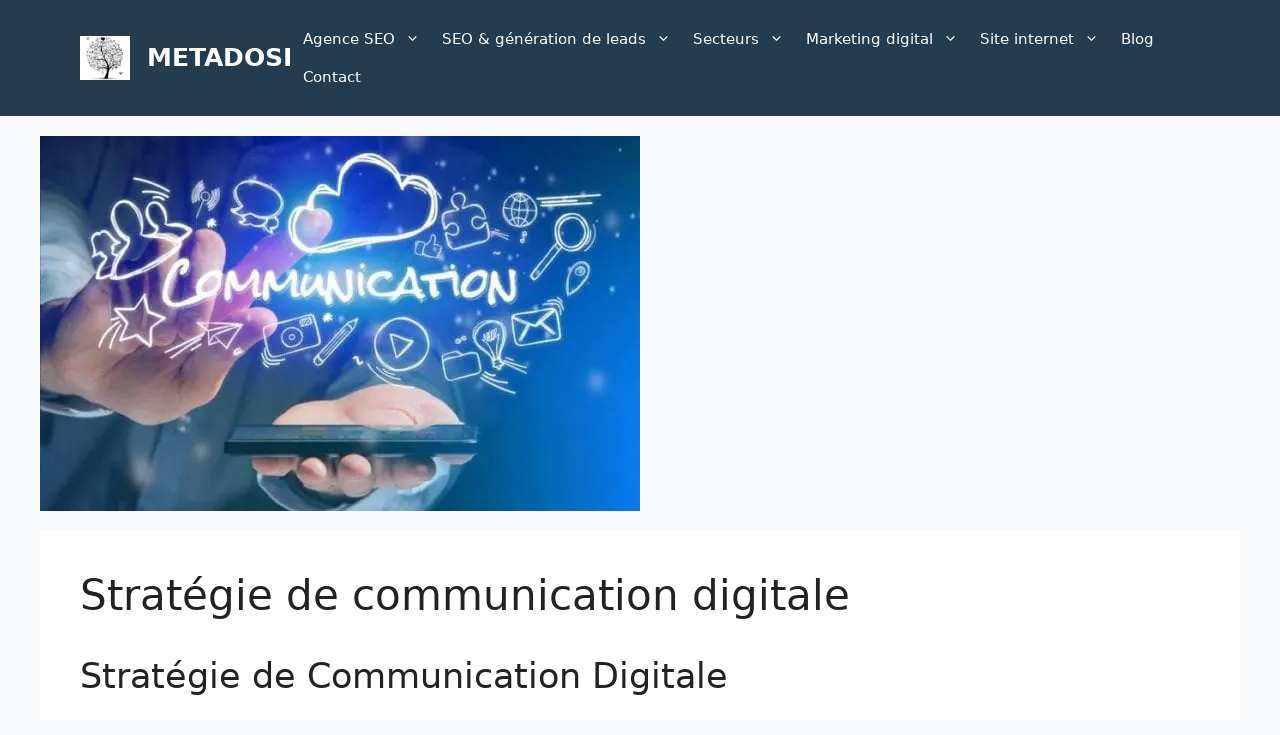

--- FILE ---
content_type: text/html; charset=UTF-8
request_url: https://www.metadosi.fr/campaign-strategy/
body_size: 33975
content:
<!DOCTYPE html>
<html lang="fr-FR" prefix="og: https://ogp.me/ns#">
<head><meta charset="UTF-8"><script>if(navigator.userAgent.match(/MSIE|Internet Explorer/i)||navigator.userAgent.match(/Trident\/7\..*?rv:11/i)){var href=document.location.href;if(!href.match(/[?&]nowprocket/)){if(href.indexOf("?")==-1){if(href.indexOf("#")==-1){document.location.href=href+"?nowprocket=1"}else{document.location.href=href.replace("#","?nowprocket=1#")}}else{if(href.indexOf("#")==-1){document.location.href=href+"&nowprocket=1"}else{document.location.href=href.replace("#","&nowprocket=1#")}}}}</script><script>(()=>{class RocketLazyLoadScripts{constructor(){this.v="2.0.2",this.userEvents=["keydown","keyup","mousedown","mouseup","mousemove","mouseover","mouseenter","mouseout","mouseleave","touchmove","touchstart","touchend","touchcancel","wheel","click","dblclick","input","visibilitychange"],this.attributeEvents=["onblur","onclick","oncontextmenu","ondblclick","onfocus","onmousedown","onmouseenter","onmouseleave","onmousemove","onmouseout","onmouseover","onmouseup","onmousewheel","onscroll","onsubmit"]}async t(){this.i(),this.o(),/iP(ad|hone)/.test(navigator.userAgent)&&this.h(),this.u(),this.l(this),this.m(),this.k(this),this.p(this),this._(),await Promise.all([this.R(),this.L()]),this.lastBreath=Date.now(),this.S(this),this.P(),this.D(),this.O(),this.M(),await this.C(this.delayedScripts.normal),await this.C(this.delayedScripts.defer),await this.C(this.delayedScripts.async),this.T("domReady"),await this.F(),await this.j(),await this.I(),this.T("windowLoad"),await this.A(),window.dispatchEvent(new Event("rocket-allScriptsLoaded")),this.everythingLoaded=!0,this.lastTouchEnd&&await new Promise((t=>setTimeout(t,500-Date.now()+this.lastTouchEnd))),this.H(),this.T("all"),this.U(),this.W()}i(){this.CSPIssue=sessionStorage.getItem("rocketCSPIssue"),document.addEventListener("securitypolicyviolation",(t=>{this.CSPIssue||"script-src-elem"!==t.violatedDirective||"data"!==t.blockedURI||(this.CSPIssue=!0,sessionStorage.setItem("rocketCSPIssue",!0))}),{isRocket:!0})}o(){window.addEventListener("pageshow",(t=>{this.persisted=t.persisted,this.realWindowLoadedFired=!0}),{isRocket:!0}),window.addEventListener("pagehide",(()=>{this.onFirstUserAction=null}),{isRocket:!0})}h(){let t;function e(e){t=e}window.addEventListener("touchstart",e,{isRocket:!0}),window.addEventListener("touchend",(function i(o){Math.abs(o.changedTouches[0].pageX-t.changedTouches[0].pageX)<10&&Math.abs(o.changedTouches[0].pageY-t.changedTouches[0].pageY)<10&&o.timeStamp-t.timeStamp<200&&(o.target.dispatchEvent(new PointerEvent("click",{target:o.target,bubbles:!0,cancelable:!0})),event.preventDefault(),window.removeEventListener("touchstart",e,{isRocket:!0}),window.removeEventListener("touchend",i,{isRocket:!0}))}),{isRocket:!0})}q(t){this.userActionTriggered||("mousemove"!==t.type||this.firstMousemoveIgnored?"keyup"===t.type||"mouseover"===t.type||"mouseout"===t.type||(this.userActionTriggered=!0,this.onFirstUserAction&&this.onFirstUserAction()):this.firstMousemoveIgnored=!0),"click"===t.type&&t.preventDefault(),this.savedUserEvents.length>0&&(t.stopPropagation(),t.stopImmediatePropagation()),"touchstart"===this.lastEvent&&"touchend"===t.type&&(this.lastTouchEnd=Date.now()),"click"===t.type&&(this.lastTouchEnd=0),this.lastEvent=t.type,this.savedUserEvents.push(t)}u(){this.savedUserEvents=[],this.userEventHandler=this.q.bind(this),this.userEvents.forEach((t=>window.addEventListener(t,this.userEventHandler,{passive:!1,isRocket:!0})))}U(){this.userEvents.forEach((t=>window.removeEventListener(t,this.userEventHandler,{passive:!1,isRocket:!0}))),this.savedUserEvents.forEach((t=>{t.target.dispatchEvent(new window[t.constructor.name](t.type,t))}))}m(){this.eventsMutationObserver=new MutationObserver((t=>{const e="return false";for(const i of t){if("attributes"===i.type){const t=i.target.getAttribute(i.attributeName);t&&t!==e&&(i.target.setAttribute("data-rocket-"+i.attributeName,t),i.target.setAttribute(i.attributeName,e))}"childList"===i.type&&i.addedNodes.forEach((t=>{if(t.nodeType===Node.ELEMENT_NODE)for(const i of t.attributes)this.attributeEvents.includes(i.name)&&i.value&&""!==i.value&&(t.setAttribute("data-rocket-"+i.name,i.value),t.setAttribute(i.name,e))}))}})),this.eventsMutationObserver.observe(document,{subtree:!0,childList:!0,attributeFilter:this.attributeEvents})}H(){this.eventsMutationObserver.disconnect(),this.attributeEvents.forEach((t=>{document.querySelectorAll("[data-rocket-"+t+"]").forEach((e=>{e.setAttribute(t,e.getAttribute("data-rocket-"+t)),e.removeAttribute("data-rocket-"+t)}))}))}k(t){Object.defineProperty(HTMLElement.prototype,"onclick",{get(){return this.rocketonclick},set(e){this.rocketonclick=e,this.setAttribute(t.everythingLoaded?"onclick":"data-rocket-onclick","this.rocketonclick(event)")}})}S(t){function e(e,i){let o=e[i];e[i]=null,Object.defineProperty(e,i,{get:()=>o,set(s){t.everythingLoaded?o=s:e["rocket"+i]=o=s}})}e(document,"onreadystatechange"),e(window,"onload"),e(window,"onpageshow");try{Object.defineProperty(document,"readyState",{get:()=>t.rocketReadyState,set(e){t.rocketReadyState=e},configurable:!0}),document.readyState="loading"}catch(t){console.log("WPRocket DJE readyState conflict, bypassing")}}l(t){this.originalAddEventListener=EventTarget.prototype.addEventListener,this.originalRemoveEventListener=EventTarget.prototype.removeEventListener,this.savedEventListeners=[],EventTarget.prototype.addEventListener=function(e,i,o){o&&o.isRocket||!t.B(e,this)&&!t.userEvents.includes(e)||t.B(e,this)&&!t.userActionTriggered||e.startsWith("rocket-")?t.originalAddEventListener.call(this,e,i,o):t.savedEventListeners.push({target:this,remove:!1,type:e,func:i,options:o})},EventTarget.prototype.removeEventListener=function(e,i,o){o&&o.isRocket||!t.B(e,this)&&!t.userEvents.includes(e)||t.B(e,this)&&!t.userActionTriggered||e.startsWith("rocket-")?t.originalRemoveEventListener.call(this,e,i,o):t.savedEventListeners.push({target:this,remove:!0,type:e,func:i,options:o})}}T(t){"all"===t&&(EventTarget.prototype.addEventListener=this.originalAddEventListener,EventTarget.prototype.removeEventListener=this.originalRemoveEventListener),this.savedEventListeners=this.savedEventListeners.filter((e=>{let i=e.type,o=e.target||window;return"domReady"===t&&"DOMContentLoaded"!==i&&"readystatechange"!==i||("windowLoad"===t&&"load"!==i&&"readystatechange"!==i&&"pageshow"!==i||(this.B(i,o)&&(i="rocket-"+i),e.remove?o.removeEventListener(i,e.func,e.options):o.addEventListener(i,e.func,e.options),!1))}))}p(t){let e;function i(e){return t.everythingLoaded?e:e.split(" ").map((t=>"load"===t||t.startsWith("load.")?"rocket-jquery-load":t)).join(" ")}function o(o){function s(e){const s=o.fn[e];o.fn[e]=o.fn.init.prototype[e]=function(){return this[0]===window&&t.userActionTriggered&&("string"==typeof arguments[0]||arguments[0]instanceof String?arguments[0]=i(arguments[0]):"object"==typeof arguments[0]&&Object.keys(arguments[0]).forEach((t=>{const e=arguments[0][t];delete arguments[0][t],arguments[0][i(t)]=e}))),s.apply(this,arguments),this}}if(o&&o.fn&&!t.allJQueries.includes(o)){const e={DOMContentLoaded:[],"rocket-DOMContentLoaded":[]};for(const t in e)document.addEventListener(t,(()=>{e[t].forEach((t=>t()))}),{isRocket:!0});o.fn.ready=o.fn.init.prototype.ready=function(i){function s(){parseInt(o.fn.jquery)>2?setTimeout((()=>i.bind(document)(o))):i.bind(document)(o)}return t.realDomReadyFired?!t.userActionTriggered||t.fauxDomReadyFired?s():e["rocket-DOMContentLoaded"].push(s):e.DOMContentLoaded.push(s),o([])},s("on"),s("one"),s("off"),t.allJQueries.push(o)}e=o}t.allJQueries=[],o(window.jQuery),Object.defineProperty(window,"jQuery",{get:()=>e,set(t){o(t)}})}P(){const t=new Map;document.write=document.writeln=function(e){const i=document.currentScript,o=document.createRange(),s=i.parentElement;let n=t.get(i);void 0===n&&(n=i.nextSibling,t.set(i,n));const a=document.createDocumentFragment();o.setStart(a,0),a.appendChild(o.createContextualFragment(e)),s.insertBefore(a,n)}}async R(){return new Promise((t=>{this.userActionTriggered?t():this.onFirstUserAction=t}))}async L(){return new Promise((t=>{document.addEventListener("DOMContentLoaded",(()=>{this.realDomReadyFired=!0,t()}),{isRocket:!0})}))}async I(){return this.realWindowLoadedFired?Promise.resolve():new Promise((t=>{window.addEventListener("load",t,{isRocket:!0})}))}M(){this.pendingScripts=[];this.scriptsMutationObserver=new MutationObserver((t=>{for(const e of t)e.addedNodes.forEach((t=>{"SCRIPT"!==t.tagName||t.noModule||t.isWPRocket||this.pendingScripts.push({script:t,promise:new Promise((e=>{const i=()=>{const i=this.pendingScripts.findIndex((e=>e.script===t));i>=0&&this.pendingScripts.splice(i,1),e()};t.addEventListener("load",i,{isRocket:!0}),t.addEventListener("error",i,{isRocket:!0}),setTimeout(i,1e3)}))})}))})),this.scriptsMutationObserver.observe(document,{childList:!0,subtree:!0})}async j(){await this.J(),this.pendingScripts.length?(await this.pendingScripts[0].promise,await this.j()):this.scriptsMutationObserver.disconnect()}D(){this.delayedScripts={normal:[],async:[],defer:[]},document.querySelectorAll("script[type$=rocketlazyloadscript]").forEach((t=>{t.hasAttribute("data-rocket-src")?t.hasAttribute("async")&&!1!==t.async?this.delayedScripts.async.push(t):t.hasAttribute("defer")&&!1!==t.defer||"module"===t.getAttribute("data-rocket-type")?this.delayedScripts.defer.push(t):this.delayedScripts.normal.push(t):this.delayedScripts.normal.push(t)}))}async _(){await this.L();let t=[];document.querySelectorAll("script[type$=rocketlazyloadscript][data-rocket-src]").forEach((e=>{let i=e.getAttribute("data-rocket-src");if(i&&!i.startsWith("data:")){i.startsWith("//")&&(i=location.protocol+i);try{const o=new URL(i).origin;o!==location.origin&&t.push({src:o,crossOrigin:e.crossOrigin||"module"===e.getAttribute("data-rocket-type")})}catch(t){}}})),t=[...new Map(t.map((t=>[JSON.stringify(t),t]))).values()],this.N(t,"preconnect")}async $(t){if(await this.G(),!0!==t.noModule||!("noModule"in HTMLScriptElement.prototype))return new Promise((e=>{let i;function o(){(i||t).setAttribute("data-rocket-status","executed"),e()}try{if(navigator.userAgent.includes("Firefox/")||""===navigator.vendor||this.CSPIssue)i=document.createElement("script"),[...t.attributes].forEach((t=>{let e=t.nodeName;"type"!==e&&("data-rocket-type"===e&&(e="type"),"data-rocket-src"===e&&(e="src"),i.setAttribute(e,t.nodeValue))})),t.text&&(i.text=t.text),t.nonce&&(i.nonce=t.nonce),i.hasAttribute("src")?(i.addEventListener("load",o,{isRocket:!0}),i.addEventListener("error",(()=>{i.setAttribute("data-rocket-status","failed-network"),e()}),{isRocket:!0}),setTimeout((()=>{i.isConnected||e()}),1)):(i.text=t.text,o()),i.isWPRocket=!0,t.parentNode.replaceChild(i,t);else{const i=t.getAttribute("data-rocket-type"),s=t.getAttribute("data-rocket-src");i?(t.type=i,t.removeAttribute("data-rocket-type")):t.removeAttribute("type"),t.addEventListener("load",o,{isRocket:!0}),t.addEventListener("error",(i=>{this.CSPIssue&&i.target.src.startsWith("data:")?(console.log("WPRocket: CSP fallback activated"),t.removeAttribute("src"),this.$(t).then(e)):(t.setAttribute("data-rocket-status","failed-network"),e())}),{isRocket:!0}),s?(t.fetchPriority="high",t.removeAttribute("data-rocket-src"),t.src=s):t.src="data:text/javascript;base64,"+window.btoa(unescape(encodeURIComponent(t.text)))}}catch(i){t.setAttribute("data-rocket-status","failed-transform"),e()}}));t.setAttribute("data-rocket-status","skipped")}async C(t){const e=t.shift();return e?(e.isConnected&&await this.$(e),this.C(t)):Promise.resolve()}O(){this.N([...this.delayedScripts.normal,...this.delayedScripts.defer,...this.delayedScripts.async],"preload")}N(t,e){this.trash=this.trash||[];let i=!0;var o=document.createDocumentFragment();t.forEach((t=>{const s=t.getAttribute&&t.getAttribute("data-rocket-src")||t.src;if(s&&!s.startsWith("data:")){const n=document.createElement("link");n.href=s,n.rel=e,"preconnect"!==e&&(n.as="script",n.fetchPriority=i?"high":"low"),t.getAttribute&&"module"===t.getAttribute("data-rocket-type")&&(n.crossOrigin=!0),t.crossOrigin&&(n.crossOrigin=t.crossOrigin),t.integrity&&(n.integrity=t.integrity),t.nonce&&(n.nonce=t.nonce),o.appendChild(n),this.trash.push(n),i=!1}})),document.head.appendChild(o)}W(){this.trash.forEach((t=>t.remove()))}async F(){try{document.readyState="interactive"}catch(t){}this.fauxDomReadyFired=!0;try{await this.G(),document.dispatchEvent(new Event("rocket-readystatechange")),await this.G(),document.rocketonreadystatechange&&document.rocketonreadystatechange(),await this.G(),document.dispatchEvent(new Event("rocket-DOMContentLoaded")),await this.G(),window.dispatchEvent(new Event("rocket-DOMContentLoaded"))}catch(t){console.error(t)}}async A(){try{document.readyState="complete"}catch(t){}try{await this.G(),document.dispatchEvent(new Event("rocket-readystatechange")),await this.G(),document.rocketonreadystatechange&&document.rocketonreadystatechange(),await this.G(),window.dispatchEvent(new Event("rocket-load")),await this.G(),window.rocketonload&&window.rocketonload(),await this.G(),this.allJQueries.forEach((t=>t(window).trigger("rocket-jquery-load"))),await this.G();const t=new Event("rocket-pageshow");t.persisted=this.persisted,window.dispatchEvent(t),await this.G(),window.rocketonpageshow&&window.rocketonpageshow({persisted:this.persisted})}catch(t){console.error(t)}}async G(){Date.now()-this.lastBreath>45&&(await this.J(),this.lastBreath=Date.now())}async J(){return document.hidden?new Promise((t=>setTimeout(t))):new Promise((t=>requestAnimationFrame(t)))}B(t,e){return e===document&&"readystatechange"===t||(e===document&&"DOMContentLoaded"===t||(e===window&&"DOMContentLoaded"===t||(e===window&&"load"===t||e===window&&"pageshow"===t)))}static run(){(new RocketLazyLoadScripts).t()}}RocketLazyLoadScripts.run()})();</script>
	
		<style>img:is([sizes="auto" i], [sizes^="auto," i]) { contain-intrinsic-size: 3000px 1500px }</style>
	<script type="rocketlazyloadscript" data-rocket-type="text/javascript">window.addEventListener('DOMContentLoaded', function() {function rgmkInitGoogleMaps(){window.rgmkGoogleMapsCallback=true;try{jQuery(document).trigger("rgmkGoogleMapsLoad")}catch(err){}}});</script><meta name="viewport" content="width=device-width, initial-scale=1">
<!-- Optimisation des moteurs de recherche par Rank Math PRO - https://rankmath.com/ -->
<title>Stratégie de communication digitale - METADOSI</title>
<meta name="description" content="Une Stratégie de communication Digitale repose sur un principe simple, encore trop souvent ignoré par nombre d’entrepreneurs l’interaction. Metadosi établie une stratégie pour votre entreprise"/>
<meta name="robots" content="follow, index, max-snippet:-1, max-video-preview:-1, max-image-preview:large"/>
<link rel="canonical" href="https://www.metadosi.fr/campaign-strategy/" />
<meta property="og:locale" content="fr_FR" />
<meta property="og:type" content="article" />
<meta property="og:title" content="Stratégie de communication digitale - METADOSI" />
<meta property="og:description" content="Une Stratégie de communication Digitale repose sur un principe simple, encore trop souvent ignoré par nombre d’entrepreneurs l’interaction. Metadosi établie une stratégie pour votre entreprise" />
<meta property="og:url" content="https://www.metadosi.fr/campaign-strategy/" />
<meta property="og:site_name" content="Metadosi" />
<meta property="article:publisher" content="https://www.facebook.com/metadosi/" />
<meta property="article:author" content="https://www.facebook.com/nicolas.schiavon.39" />
<meta property="og:updated_time" content="2025-09-05T13:17:45+00:00" />
<meta property="og:image" content="https://www.metadosi.fr/wp-content/uploads/2018/12/communication-digitale-e1566386014218.jpg" />
<meta property="og:image:secure_url" content="https://www.metadosi.fr/wp-content/uploads/2018/12/communication-digitale-e1566386014218.jpg" />
<meta property="og:image:width" content="600" />
<meta property="og:image:height" content="375" />
<meta property="og:image:alt" content="Stratégie de communication digitale" />
<meta property="og:image:type" content="image/jpeg" />
<meta name="twitter:card" content="summary_large_image" />
<meta name="twitter:title" content="Stratégie de communication digitale - METADOSI" />
<meta name="twitter:description" content="Une Stratégie de communication Digitale repose sur un principe simple, encore trop souvent ignoré par nombre d’entrepreneurs l’interaction. Metadosi établie une stratégie pour votre entreprise" />
<meta name="twitter:site" content="@metadosi" />
<meta name="twitter:creator" content="@metadosi" />
<meta name="twitter:image" content="https://www.metadosi.fr/wp-content/uploads/2018/12/communication-digitale-e1566386014218.jpg" />
<meta name="twitter:label1" content="Temps de lecture" />
<meta name="twitter:data1" content="9 minutes" />
<script type="application/ld+json" class="rank-math-schema-pro">{"@context":"https://schema.org","@graph":[{"@type":"Organization","@id":"https://www.metadosi.fr/#organization","name":"METADOSI","sameAs":["https://www.facebook.com/metadosi/","https://twitter.com/metadosi","https://www.instagram.com/metadosi/","https://www.linkedin.com/company/metadosi","https://fr.pinterest.com/metadosi/","https://www.youtube.com/channel/UCMhVETNSKS13gOepTU8GMiQ"],"logo":{"@type":"ImageObject","@id":"https://www.metadosi.fr/#logo","url":"https://www.metadosi.fr/wp-content/uploads/2016/11/LOGO-TEXTE-METADOSI-213.jpg","contentUrl":"https://www.metadosi.fr/wp-content/uploads/2016/11/LOGO-TEXTE-METADOSI-213.jpg","caption":"Metadosi","inLanguage":"fr-FR","width":"213","height":"73"}},{"@type":"WebSite","@id":"https://www.metadosi.fr/#website","url":"https://www.metadosi.fr","name":"Metadosi","alternateName":"Metadosi Agence SEO","publisher":{"@id":"https://www.metadosi.fr/#organization"},"inLanguage":"fr-FR"},{"@type":"ImageObject","@id":"https://www.metadosi.fr/wp-content/uploads/2018/12/communication-digitale-e1566386014218.jpg","url":"https://www.metadosi.fr/wp-content/uploads/2018/12/communication-digitale-e1566386014218.jpg","width":"600","height":"375","caption":"Strat\u00e9gie de communication digitale","inLanguage":"fr-FR"},{"@type":"BreadcrumbList","@id":"https://www.metadosi.fr/campaign-strategy/#breadcrumb","itemListElement":[{"@type":"ListItem","position":"1","item":{"@id":"https://www.metadosi.fr/","name":"Accueil"}},{"@type":"ListItem","position":"2","item":{"@id":"https://www.metadosi.fr/campaign-strategy/","name":"Strat\u00e9gie de communication digitale"}}]},{"@type":"WebPage","@id":"https://www.metadosi.fr/campaign-strategy/#webpage","url":"https://www.metadosi.fr/campaign-strategy/","name":"Strat\u00e9gie de communication digitale - METADOSI","datePublished":"2015-06-11T18:30:43+00:00","dateModified":"2025-09-05T13:17:45+00:00","isPartOf":{"@id":"https://www.metadosi.fr/#website"},"primaryImageOfPage":{"@id":"https://www.metadosi.fr/wp-content/uploads/2018/12/communication-digitale-e1566386014218.jpg"},"inLanguage":"fr-FR","breadcrumb":{"@id":"https://www.metadosi.fr/campaign-strategy/#breadcrumb"}},{"@type":"Service","name":"Strat\u00e9gie de communication digitale - METADOSI","description":"Une Strat\u00e9gie de communication Digitale repose sur un principe simple, encore trop souvent ignor\u00e9 par nombre d\u2019entrepreneurs l\u2019interaction multicanal. Metadosi \u00e9tablie une strat\u00e9gie de communication digitale sur mesure pour votre entreprise.","serviceType":"Strat\u00e9gie de Communication digitale","offers":{"@type":"Offer","price":"1500\u20ac","priceCurrency":"Euro","availability":"InStock"},"image":{"@id":"https://www.metadosi.fr/wp-content/uploads/2018/12/communication-digitale-e1566386014218.jpg"},"@id":"https://www.metadosi.fr/campaign-strategy/#schema-318582","mainEntityOfPage":{"@id":"https://www.metadosi.fr/campaign-strategy/#webpage"}}]}</script>
<!-- /Extension Rank Math WordPress SEO -->

<link rel='dns-prefetch' href='//js.hs-scripts.com' />

<link rel="alternate" type="application/rss+xml" title="METADOSI &raquo; Flux" href="https://www.metadosi.fr/feed/" />
<link rel="alternate" type="application/rss+xml" title="METADOSI &raquo; Flux des commentaires" href="https://www.metadosi.fr/comments/feed/" />
<link rel="alternate" type="application/rss+xml" title="METADOSI &raquo; Stratégie de communication digitale Flux des commentaires" href="https://www.metadosi.fr/campaign-strategy/feed/" />
		<!-- This site uses the Google Analytics by MonsterInsights plugin v9.2.4 - Using Analytics tracking - https://www.monsterinsights.com/ -->
							<script type="rocketlazyloadscript" data-rocket-src="//www.googletagmanager.com/gtag/js?id=G-243YKYWQNP"  data-cfasync="false" data-wpfc-render="false" async></script>
			<script type="rocketlazyloadscript" data-cfasync="false" data-wpfc-render="false">
				var mi_version = '9.2.4';
				var mi_track_user = true;
				var mi_no_track_reason = '';
								var MonsterInsightsDefaultLocations = {"page_location":"https:\/\/www.metadosi.fr\/campaign-strategy\/"};
				if ( typeof MonsterInsightsPrivacyGuardFilter === 'function' ) {
					var MonsterInsightsLocations = (typeof MonsterInsightsExcludeQuery === 'object') ? MonsterInsightsPrivacyGuardFilter( MonsterInsightsExcludeQuery ) : MonsterInsightsPrivacyGuardFilter( MonsterInsightsDefaultLocations );
				} else {
					var MonsterInsightsLocations = (typeof MonsterInsightsExcludeQuery === 'object') ? MonsterInsightsExcludeQuery : MonsterInsightsDefaultLocations;
				}

								var disableStrs = [
										'ga-disable-G-243YKYWQNP',
									];

				/* Function to detect opted out users */
				function __gtagTrackerIsOptedOut() {
					for (var index = 0; index < disableStrs.length; index++) {
						if (document.cookie.indexOf(disableStrs[index] + '=true') > -1) {
							return true;
						}
					}

					return false;
				}

				/* Disable tracking if the opt-out cookie exists. */
				if (__gtagTrackerIsOptedOut()) {
					for (var index = 0; index < disableStrs.length; index++) {
						window[disableStrs[index]] = true;
					}
				}

				/* Opt-out function */
				function __gtagTrackerOptout() {
					for (var index = 0; index < disableStrs.length; index++) {
						document.cookie = disableStrs[index] + '=true; expires=Thu, 31 Dec 2099 23:59:59 UTC; path=/';
						window[disableStrs[index]] = true;
					}
				}

				if ('undefined' === typeof gaOptout) {
					function gaOptout() {
						__gtagTrackerOptout();
					}
				}
								window.dataLayer = window.dataLayer || [];

				window.MonsterInsightsDualTracker = {
					helpers: {},
					trackers: {},
				};
				if (mi_track_user) {
					function __gtagDataLayer() {
						dataLayer.push(arguments);
					}

					function __gtagTracker(type, name, parameters) {
						if (!parameters) {
							parameters = {};
						}

						if (parameters.send_to) {
							__gtagDataLayer.apply(null, arguments);
							return;
						}

						if (type === 'event') {
														parameters.send_to = monsterinsights_frontend.v4_id;
							var hookName = name;
							if (typeof parameters['event_category'] !== 'undefined') {
								hookName = parameters['event_category'] + ':' + name;
							}

							if (typeof MonsterInsightsDualTracker.trackers[hookName] !== 'undefined') {
								MonsterInsightsDualTracker.trackers[hookName](parameters);
							} else {
								__gtagDataLayer('event', name, parameters);
							}
							
						} else {
							__gtagDataLayer.apply(null, arguments);
						}
					}

					__gtagTracker('js', new Date());
					__gtagTracker('set', {
						'developer_id.dZGIzZG': true,
											});
					if ( MonsterInsightsLocations.page_location ) {
						__gtagTracker('set', MonsterInsightsLocations);
					}
										__gtagTracker('config', 'G-243YKYWQNP', {"allow_anchor":"true","forceSSL":"true","link_attribution":"true","page_path":location.pathname + location.search + location.hash} );
															window.gtag = __gtagTracker;										(function () {
						/* https://developers.google.com/analytics/devguides/collection/analyticsjs/ */
						/* ga and __gaTracker compatibility shim. */
						var noopfn = function () {
							return null;
						};
						var newtracker = function () {
							return new Tracker();
						};
						var Tracker = function () {
							return null;
						};
						var p = Tracker.prototype;
						p.get = noopfn;
						p.set = noopfn;
						p.send = function () {
							var args = Array.prototype.slice.call(arguments);
							args.unshift('send');
							__gaTracker.apply(null, args);
						};
						var __gaTracker = function () {
							var len = arguments.length;
							if (len === 0) {
								return;
							}
							var f = arguments[len - 1];
							if (typeof f !== 'object' || f === null || typeof f.hitCallback !== 'function') {
								if ('send' === arguments[0]) {
									var hitConverted, hitObject = false, action;
									if ('event' === arguments[1]) {
										if ('undefined' !== typeof arguments[3]) {
											hitObject = {
												'eventAction': arguments[3],
												'eventCategory': arguments[2],
												'eventLabel': arguments[4],
												'value': arguments[5] ? arguments[5] : 1,
											}
										}
									}
									if ('pageview' === arguments[1]) {
										if ('undefined' !== typeof arguments[2]) {
											hitObject = {
												'eventAction': 'page_view',
												'page_path': arguments[2],
											}
										}
									}
									if (typeof arguments[2] === 'object') {
										hitObject = arguments[2];
									}
									if (typeof arguments[5] === 'object') {
										Object.assign(hitObject, arguments[5]);
									}
									if ('undefined' !== typeof arguments[1].hitType) {
										hitObject = arguments[1];
										if ('pageview' === hitObject.hitType) {
											hitObject.eventAction = 'page_view';
										}
									}
									if (hitObject) {
										action = 'timing' === arguments[1].hitType ? 'timing_complete' : hitObject.eventAction;
										hitConverted = mapArgs(hitObject);
										__gtagTracker('event', action, hitConverted);
									}
								}
								return;
							}

							function mapArgs(args) {
								var arg, hit = {};
								var gaMap = {
									'eventCategory': 'event_category',
									'eventAction': 'event_action',
									'eventLabel': 'event_label',
									'eventValue': 'event_value',
									'nonInteraction': 'non_interaction',
									'timingCategory': 'event_category',
									'timingVar': 'name',
									'timingValue': 'value',
									'timingLabel': 'event_label',
									'page': 'page_path',
									'location': 'page_location',
									'title': 'page_title',
									'referrer' : 'page_referrer',
								};
								for (arg in args) {
																		if (!(!args.hasOwnProperty(arg) || !gaMap.hasOwnProperty(arg))) {
										hit[gaMap[arg]] = args[arg];
									} else {
										hit[arg] = args[arg];
									}
								}
								return hit;
							}

							try {
								f.hitCallback();
							} catch (ex) {
							}
						};
						__gaTracker.create = newtracker;
						__gaTracker.getByName = newtracker;
						__gaTracker.getAll = function () {
							return [];
						};
						__gaTracker.remove = noopfn;
						__gaTracker.loaded = true;
						window['__gaTracker'] = __gaTracker;
					})();
									} else {
										console.log("");
					(function () {
						function __gtagTracker() {
							return null;
						}

						window['__gtagTracker'] = __gtagTracker;
						window['gtag'] = __gtagTracker;
					})();
									}
			</script>
				<!-- / Google Analytics by MonsterInsights -->
		<style id='wp-emoji-styles-inline-css'>

	img.wp-smiley, img.emoji {
		display: inline !important;
		border: none !important;
		box-shadow: none !important;
		height: 1em !important;
		width: 1em !important;
		margin: 0 0.07em !important;
		vertical-align: -0.1em !important;
		background: none !important;
		padding: 0 !important;
	}
</style>
<link rel='stylesheet' id='wp-block-library-css' href='https://www.metadosi.fr/wp-includes/css/dist/block-library/style.min.css?ver=a99e49a475be79a26dad11616176fc07' media='all' />
<style id='classic-theme-styles-inline-css'>
/*! This file is auto-generated */
.wp-block-button__link{color:#fff;background-color:#32373c;border-radius:9999px;box-shadow:none;text-decoration:none;padding:calc(.667em + 2px) calc(1.333em + 2px);font-size:1.125em}.wp-block-file__button{background:#32373c;color:#fff;text-decoration:none}
</style>
<link rel='stylesheet' id='wp-components-css' href='https://www.metadosi.fr/wp-includes/css/dist/components/style.min.css?ver=a99e49a475be79a26dad11616176fc07' media='all' />
<link rel='stylesheet' id='wp-preferences-css' href='https://www.metadosi.fr/wp-includes/css/dist/preferences/style.min.css?ver=a99e49a475be79a26dad11616176fc07' media='all' />
<link rel='stylesheet' id='wp-block-editor-css' href='https://www.metadosi.fr/wp-includes/css/dist/block-editor/style.min.css?ver=a99e49a475be79a26dad11616176fc07' media='all' />
<link rel='stylesheet' id='wp-reusable-blocks-css' href='https://www.metadosi.fr/wp-includes/css/dist/reusable-blocks/style.min.css?ver=a99e49a475be79a26dad11616176fc07' media='all' />
<link rel='stylesheet' id='wp-patterns-css' href='https://www.metadosi.fr/wp-includes/css/dist/patterns/style.min.css?ver=a99e49a475be79a26dad11616176fc07' media='all' />
<link rel='stylesheet' id='wp-editor-css' href='https://www.metadosi.fr/wp-includes/css/dist/editor/style.min.css?ver=a99e49a475be79a26dad11616176fc07' media='all' />
<link data-minify="1" rel='stylesheet' id='sticky_block-css-css' href='https://www.metadosi.fr/wp-content/cache/min/1/wp-content/plugins/sticky-block/dist/blocks.style.build.css?ver=1736444874' media='all' />
<style id='global-styles-inline-css'>
:root{--wp--preset--aspect-ratio--square: 1;--wp--preset--aspect-ratio--4-3: 4/3;--wp--preset--aspect-ratio--3-4: 3/4;--wp--preset--aspect-ratio--3-2: 3/2;--wp--preset--aspect-ratio--2-3: 2/3;--wp--preset--aspect-ratio--16-9: 16/9;--wp--preset--aspect-ratio--9-16: 9/16;--wp--preset--color--black: #000000;--wp--preset--color--cyan-bluish-gray: #abb8c3;--wp--preset--color--white: #ffffff;--wp--preset--color--pale-pink: #f78da7;--wp--preset--color--vivid-red: #cf2e2e;--wp--preset--color--luminous-vivid-orange: #ff6900;--wp--preset--color--luminous-vivid-amber: #fcb900;--wp--preset--color--light-green-cyan: #7bdcb5;--wp--preset--color--vivid-green-cyan: #00d084;--wp--preset--color--pale-cyan-blue: #8ed1fc;--wp--preset--color--vivid-cyan-blue: #0693e3;--wp--preset--color--vivid-purple: #9b51e0;--wp--preset--color--contrast: var(--contrast);--wp--preset--color--contrast-2: var(--contrast-2);--wp--preset--color--contrast-3: var(--contrast-3);--wp--preset--color--base: var(--base);--wp--preset--color--base-2: var(--base-2);--wp--preset--color--base-3: var(--base-3);--wp--preset--color--accent: var(--accent);--wp--preset--gradient--vivid-cyan-blue-to-vivid-purple: linear-gradient(135deg,rgba(6,147,227,1) 0%,rgb(155,81,224) 100%);--wp--preset--gradient--light-green-cyan-to-vivid-green-cyan: linear-gradient(135deg,rgb(122,220,180) 0%,rgb(0,208,130) 100%);--wp--preset--gradient--luminous-vivid-amber-to-luminous-vivid-orange: linear-gradient(135deg,rgba(252,185,0,1) 0%,rgba(255,105,0,1) 100%);--wp--preset--gradient--luminous-vivid-orange-to-vivid-red: linear-gradient(135deg,rgba(255,105,0,1) 0%,rgb(207,46,46) 100%);--wp--preset--gradient--very-light-gray-to-cyan-bluish-gray: linear-gradient(135deg,rgb(238,238,238) 0%,rgb(169,184,195) 100%);--wp--preset--gradient--cool-to-warm-spectrum: linear-gradient(135deg,rgb(74,234,220) 0%,rgb(151,120,209) 20%,rgb(207,42,186) 40%,rgb(238,44,130) 60%,rgb(251,105,98) 80%,rgb(254,248,76) 100%);--wp--preset--gradient--blush-light-purple: linear-gradient(135deg,rgb(255,206,236) 0%,rgb(152,150,240) 100%);--wp--preset--gradient--blush-bordeaux: linear-gradient(135deg,rgb(254,205,165) 0%,rgb(254,45,45) 50%,rgb(107,0,62) 100%);--wp--preset--gradient--luminous-dusk: linear-gradient(135deg,rgb(255,203,112) 0%,rgb(199,81,192) 50%,rgb(65,88,208) 100%);--wp--preset--gradient--pale-ocean: linear-gradient(135deg,rgb(255,245,203) 0%,rgb(182,227,212) 50%,rgb(51,167,181) 100%);--wp--preset--gradient--electric-grass: linear-gradient(135deg,rgb(202,248,128) 0%,rgb(113,206,126) 100%);--wp--preset--gradient--midnight: linear-gradient(135deg,rgb(2,3,129) 0%,rgb(40,116,252) 100%);--wp--preset--font-size--small: 13px;--wp--preset--font-size--medium: 20px;--wp--preset--font-size--large: 36px;--wp--preset--font-size--x-large: 42px;--wp--preset--spacing--20: 0.44rem;--wp--preset--spacing--30: 0.67rem;--wp--preset--spacing--40: 1rem;--wp--preset--spacing--50: 1.5rem;--wp--preset--spacing--60: 2.25rem;--wp--preset--spacing--70: 3.38rem;--wp--preset--spacing--80: 5.06rem;--wp--preset--shadow--natural: 6px 6px 9px rgba(0, 0, 0, 0.2);--wp--preset--shadow--deep: 12px 12px 50px rgba(0, 0, 0, 0.4);--wp--preset--shadow--sharp: 6px 6px 0px rgba(0, 0, 0, 0.2);--wp--preset--shadow--outlined: 6px 6px 0px -3px rgba(255, 255, 255, 1), 6px 6px rgba(0, 0, 0, 1);--wp--preset--shadow--crisp: 6px 6px 0px rgba(0, 0, 0, 1);}:where(.is-layout-flex){gap: 0.5em;}:where(.is-layout-grid){gap: 0.5em;}body .is-layout-flex{display: flex;}.is-layout-flex{flex-wrap: wrap;align-items: center;}.is-layout-flex > :is(*, div){margin: 0;}body .is-layout-grid{display: grid;}.is-layout-grid > :is(*, div){margin: 0;}:where(.wp-block-columns.is-layout-flex){gap: 2em;}:where(.wp-block-columns.is-layout-grid){gap: 2em;}:where(.wp-block-post-template.is-layout-flex){gap: 1.25em;}:where(.wp-block-post-template.is-layout-grid){gap: 1.25em;}.has-black-color{color: var(--wp--preset--color--black) !important;}.has-cyan-bluish-gray-color{color: var(--wp--preset--color--cyan-bluish-gray) !important;}.has-white-color{color: var(--wp--preset--color--white) !important;}.has-pale-pink-color{color: var(--wp--preset--color--pale-pink) !important;}.has-vivid-red-color{color: var(--wp--preset--color--vivid-red) !important;}.has-luminous-vivid-orange-color{color: var(--wp--preset--color--luminous-vivid-orange) !important;}.has-luminous-vivid-amber-color{color: var(--wp--preset--color--luminous-vivid-amber) !important;}.has-light-green-cyan-color{color: var(--wp--preset--color--light-green-cyan) !important;}.has-vivid-green-cyan-color{color: var(--wp--preset--color--vivid-green-cyan) !important;}.has-pale-cyan-blue-color{color: var(--wp--preset--color--pale-cyan-blue) !important;}.has-vivid-cyan-blue-color{color: var(--wp--preset--color--vivid-cyan-blue) !important;}.has-vivid-purple-color{color: var(--wp--preset--color--vivid-purple) !important;}.has-black-background-color{background-color: var(--wp--preset--color--black) !important;}.has-cyan-bluish-gray-background-color{background-color: var(--wp--preset--color--cyan-bluish-gray) !important;}.has-white-background-color{background-color: var(--wp--preset--color--white) !important;}.has-pale-pink-background-color{background-color: var(--wp--preset--color--pale-pink) !important;}.has-vivid-red-background-color{background-color: var(--wp--preset--color--vivid-red) !important;}.has-luminous-vivid-orange-background-color{background-color: var(--wp--preset--color--luminous-vivid-orange) !important;}.has-luminous-vivid-amber-background-color{background-color: var(--wp--preset--color--luminous-vivid-amber) !important;}.has-light-green-cyan-background-color{background-color: var(--wp--preset--color--light-green-cyan) !important;}.has-vivid-green-cyan-background-color{background-color: var(--wp--preset--color--vivid-green-cyan) !important;}.has-pale-cyan-blue-background-color{background-color: var(--wp--preset--color--pale-cyan-blue) !important;}.has-vivid-cyan-blue-background-color{background-color: var(--wp--preset--color--vivid-cyan-blue) !important;}.has-vivid-purple-background-color{background-color: var(--wp--preset--color--vivid-purple) !important;}.has-black-border-color{border-color: var(--wp--preset--color--black) !important;}.has-cyan-bluish-gray-border-color{border-color: var(--wp--preset--color--cyan-bluish-gray) !important;}.has-white-border-color{border-color: var(--wp--preset--color--white) !important;}.has-pale-pink-border-color{border-color: var(--wp--preset--color--pale-pink) !important;}.has-vivid-red-border-color{border-color: var(--wp--preset--color--vivid-red) !important;}.has-luminous-vivid-orange-border-color{border-color: var(--wp--preset--color--luminous-vivid-orange) !important;}.has-luminous-vivid-amber-border-color{border-color: var(--wp--preset--color--luminous-vivid-amber) !important;}.has-light-green-cyan-border-color{border-color: var(--wp--preset--color--light-green-cyan) !important;}.has-vivid-green-cyan-border-color{border-color: var(--wp--preset--color--vivid-green-cyan) !important;}.has-pale-cyan-blue-border-color{border-color: var(--wp--preset--color--pale-cyan-blue) !important;}.has-vivid-cyan-blue-border-color{border-color: var(--wp--preset--color--vivid-cyan-blue) !important;}.has-vivid-purple-border-color{border-color: var(--wp--preset--color--vivid-purple) !important;}.has-vivid-cyan-blue-to-vivid-purple-gradient-background{background: var(--wp--preset--gradient--vivid-cyan-blue-to-vivid-purple) !important;}.has-light-green-cyan-to-vivid-green-cyan-gradient-background{background: var(--wp--preset--gradient--light-green-cyan-to-vivid-green-cyan) !important;}.has-luminous-vivid-amber-to-luminous-vivid-orange-gradient-background{background: var(--wp--preset--gradient--luminous-vivid-amber-to-luminous-vivid-orange) !important;}.has-luminous-vivid-orange-to-vivid-red-gradient-background{background: var(--wp--preset--gradient--luminous-vivid-orange-to-vivid-red) !important;}.has-very-light-gray-to-cyan-bluish-gray-gradient-background{background: var(--wp--preset--gradient--very-light-gray-to-cyan-bluish-gray) !important;}.has-cool-to-warm-spectrum-gradient-background{background: var(--wp--preset--gradient--cool-to-warm-spectrum) !important;}.has-blush-light-purple-gradient-background{background: var(--wp--preset--gradient--blush-light-purple) !important;}.has-blush-bordeaux-gradient-background{background: var(--wp--preset--gradient--blush-bordeaux) !important;}.has-luminous-dusk-gradient-background{background: var(--wp--preset--gradient--luminous-dusk) !important;}.has-pale-ocean-gradient-background{background: var(--wp--preset--gradient--pale-ocean) !important;}.has-electric-grass-gradient-background{background: var(--wp--preset--gradient--electric-grass) !important;}.has-midnight-gradient-background{background: var(--wp--preset--gradient--midnight) !important;}.has-small-font-size{font-size: var(--wp--preset--font-size--small) !important;}.has-medium-font-size{font-size: var(--wp--preset--font-size--medium) !important;}.has-large-font-size{font-size: var(--wp--preset--font-size--large) !important;}.has-x-large-font-size{font-size: var(--wp--preset--font-size--x-large) !important;}
:where(.wp-block-post-template.is-layout-flex){gap: 1.25em;}:where(.wp-block-post-template.is-layout-grid){gap: 1.25em;}
:where(.wp-block-columns.is-layout-flex){gap: 2em;}:where(.wp-block-columns.is-layout-grid){gap: 2em;}
:root :where(.wp-block-pullquote){font-size: 1.5em;line-height: 1.6;}
</style>
<link rel='stylesheet' id='kk-star-ratings-css' href='https://www.metadosi.fr/wp-content/plugins/kk-star-ratings/src/core/public/css/kk-star-ratings.min.css?ver=5.4.10.2' media='all' />
<link rel='stylesheet' id='crp-style-rounded-thumbs-css' href='https://www.metadosi.fr/wp-content/plugins/contextual-related-posts/css/rounded-thumbs.min.css?ver=4.1.0' media='all' />
<style id='crp-style-rounded-thumbs-inline-css'>

			.crp_related.crp-rounded-thumbs a {
				width: 150px;
                height: 150px;
				text-decoration: none;
			}
			.crp_related.crp-rounded-thumbs img {
				max-width: 150px;
				margin: auto;
			}
			.crp_related.crp-rounded-thumbs .crp_title {
				width: 100%;
			}
			
</style>
<link rel='stylesheet' id='ez-toc-css' href='https://www.metadosi.fr/wp-content/plugins/easy-table-of-contents/assets/css/screen.min.css?ver=2.0.76' media='all' />
<style id='ez-toc-inline-css'>
div#ez-toc-container .ez-toc-title {font-size: 120%;}div#ez-toc-container .ez-toc-title {font-weight: 500;}div#ez-toc-container ul li , div#ez-toc-container ul li a {font-size: 95%;}div#ez-toc-container ul li , div#ez-toc-container ul li a {font-weight: 500;}div#ez-toc-container nav ul ul li {font-size: 90%;}
.ez-toc-container-direction {direction: ltr;}.ez-toc-counter ul{counter-reset: item ;}.ez-toc-counter nav ul li a::before {content: counters(item, '.', decimal) '. ';display: inline-block;counter-increment: item;flex-grow: 0;flex-shrink: 0;margin-right: .2em; float: left; }.ez-toc-widget-direction {direction: ltr;}.ez-toc-widget-container ul{counter-reset: item ;}.ez-toc-widget-container nav ul li a::before {content: counters(item, '.', decimal) '. ';display: inline-block;counter-increment: item;flex-grow: 0;flex-shrink: 0;margin-right: .2em; float: left; }
</style>
<link data-minify="1" rel='stylesheet' id='uagb-block-css-css' href='https://www.metadosi.fr/wp-content/cache/min/1/wp-content/uploads/uag-plugin/custom-style-blocks.css?ver=1736444874' media='all' />
<link rel='stylesheet' id='generate-comments-css' href='https://www.metadosi.fr/wp-content/themes/generatepress/assets/css/components/comments.min.css?ver=3.6.0' media='all' />
<link rel='stylesheet' id='generate-widget-areas-css' href='https://www.metadosi.fr/wp-content/themes/generatepress/assets/css/components/widget-areas.min.css?ver=3.6.0' media='all' />
<link rel='stylesheet' id='generate-style-css' href='https://www.metadosi.fr/wp-content/themes/generatepress/assets/css/main.min.css?ver=3.6.0' media='all' />
<style id='generate-style-inline-css'>
body{background-color:var(--base-2);color:var(--contrast);}a{color:var(--accent);}a{text-decoration:underline;}.entry-title a, .site-branding a, a.button, .wp-block-button__link, .main-navigation a{text-decoration:none;}a:hover, a:focus, a:active{color:var(--contrast);}.wp-block-group__inner-container{max-width:1200px;margin-left:auto;margin-right:auto;}.site-header .header-image{width:50px;}.generate-back-to-top{font-size:20px;border-radius:3px;position:fixed;bottom:30px;right:30px;line-height:40px;width:40px;text-align:center;z-index:10;transition:opacity 300ms ease-in-out;opacity:0.1;transform:translateY(1000px);}.generate-back-to-top__show{opacity:1;transform:translateY(0);}:root{--contrast:#222222;--contrast-2:#575760;--contrast-3:#b2b2be;--base:#f0f0f0;--base-2:#f7f8f9;--base-3:#ffffff;--accent:#1e73be;}:root .has-contrast-color{color:var(--contrast);}:root .has-contrast-background-color{background-color:var(--contrast);}:root .has-contrast-2-color{color:var(--contrast-2);}:root .has-contrast-2-background-color{background-color:var(--contrast-2);}:root .has-contrast-3-color{color:var(--contrast-3);}:root .has-contrast-3-background-color{background-color:var(--contrast-3);}:root .has-base-color{color:var(--base);}:root .has-base-background-color{background-color:var(--base);}:root .has-base-2-color{color:var(--base-2);}:root .has-base-2-background-color{background-color:var(--base-2);}:root .has-base-3-color{color:var(--base-3);}:root .has-base-3-background-color{background-color:var(--base-3);}:root .has-accent-color{color:var(--accent);}:root .has-accent-background-color{background-color:var(--accent);}.top-bar{background-color:#636363;color:#ffffff;}.top-bar a{color:#ffffff;}.top-bar a:hover{color:#303030;}.site-header{background-color:#243c4f;color:var(--base-3);}.main-title a,.main-title a:hover{color:var(--base-3);}.site-description{color:var(--base);}.mobile-menu-control-wrapper .menu-toggle,.mobile-menu-control-wrapper .menu-toggle:hover,.mobile-menu-control-wrapper .menu-toggle:focus,.has-inline-mobile-toggle #site-navigation.toggled{background-color:rgba(0, 0, 0, 0.02);}.main-navigation,.main-navigation ul ul{background-color:#243c4f;}.main-navigation .main-nav ul li a, .main-navigation .menu-toggle, .main-navigation .menu-bar-items{color:var(--base-3);}.main-navigation .main-nav ul li:not([class*="current-menu-"]):hover > a, .main-navigation .main-nav ul li:not([class*="current-menu-"]):focus > a, .main-navigation .main-nav ul li.sfHover:not([class*="current-menu-"]) > a, .main-navigation .menu-bar-item:hover > a, .main-navigation .menu-bar-item.sfHover > a{color:var(--base-3);background-color:var(--accent);}button.menu-toggle:hover,button.menu-toggle:focus{color:var(--base-3);}.main-navigation .main-nav ul li[class*="current-menu-"] > a{color:var(--base-3);background-color:var(--accent);}.navigation-search input[type="search"],.navigation-search input[type="search"]:active, .navigation-search input[type="search"]:focus, .main-navigation .main-nav ul li.search-item.active > a, .main-navigation .menu-bar-items .search-item.active > a{color:var(--base-3);background-color:var(--accent);}.main-navigation ul ul{background-color:var(--accent);}.separate-containers .inside-article, .separate-containers .comments-area, .separate-containers .page-header, .one-container .container, .separate-containers .paging-navigation, .inside-page-header{background-color:var(--base-3);}.entry-title a{color:var(--contrast);}.entry-title a:hover{color:var(--contrast-2);}.entry-meta{color:var(--contrast-2);}.sidebar .widget{background-color:var(--base-3);}.footer-widgets{color:var(--base-3);background-color:#243c4f;}.footer-widgets a{color:var(--contrast-3);}.footer-widgets a:hover{color:var(--base-3);}.site-info{color:var(--base-3);background-color:#243c4f;}input[type="text"],input[type="email"],input[type="url"],input[type="password"],input[type="search"],input[type="tel"],input[type="number"],textarea,select{color:var(--contrast);background-color:var(--base-2);border-color:var(--base);}input[type="text"]:focus,input[type="email"]:focus,input[type="url"]:focus,input[type="password"]:focus,input[type="search"]:focus,input[type="tel"]:focus,input[type="number"]:focus,textarea:focus,select:focus{color:var(--contrast);background-color:var(--base-2);border-color:var(--contrast-3);}button,html input[type="button"],input[type="reset"],input[type="submit"],a.button,a.wp-block-button__link:not(.has-background){color:#ffffff;background-color:#55555e;}button:hover,html input[type="button"]:hover,input[type="reset"]:hover,input[type="submit"]:hover,a.button:hover,button:focus,html input[type="button"]:focus,input[type="reset"]:focus,input[type="submit"]:focus,a.button:focus,a.wp-block-button__link:not(.has-background):active,a.wp-block-button__link:not(.has-background):focus,a.wp-block-button__link:not(.has-background):hover{color:#ffffff;background-color:#3f4047;}a.generate-back-to-top{background-color:rgba( 0,0,0,0.4 );color:#ffffff;}a.generate-back-to-top:hover,a.generate-back-to-top:focus{background-color:rgba( 0,0,0,0.6 );color:#ffffff;}:root{--gp-search-modal-bg-color:var(--base-3);--gp-search-modal-text-color:var(--contrast);--gp-search-modal-overlay-bg-color:rgba(0,0,0,0.2);}@media (max-width: 768px){.main-navigation .menu-bar-item:hover > a, .main-navigation .menu-bar-item.sfHover > a{background:none;color:var(--base-3);}}.nav-below-header .main-navigation .inside-navigation.grid-container, .nav-above-header .main-navigation .inside-navigation.grid-container{padding:0px 29px 0px 29px;}.site-main .wp-block-group__inner-container{padding:40px;}.separate-containers .paging-navigation{padding-top:20px;padding-bottom:20px;}.entry-content .alignwide, body:not(.no-sidebar) .entry-content .alignfull{margin-left:-40px;width:calc(100% + 80px);max-width:calc(100% + 80px);}.main-navigation .main-nav ul li a,.menu-toggle,.main-navigation .menu-bar-item > a{padding-left:11px;padding-right:11px;line-height:38px;}.main-navigation .main-nav ul ul li a{padding:10px 11px 10px 11px;}.navigation-search input[type="search"]{height:38px;}.rtl .menu-item-has-children .dropdown-menu-toggle{padding-left:11px;}.menu-item-has-children .dropdown-menu-toggle{padding-right:11px;}.rtl .main-navigation .main-nav ul li.menu-item-has-children > a{padding-right:11px;}@media (max-width:768px){.separate-containers .inside-article, .separate-containers .comments-area, .separate-containers .page-header, .separate-containers .paging-navigation, .one-container .site-content, .inside-page-header{padding:30px;}.site-main .wp-block-group__inner-container{padding:30px;}.inside-top-bar{padding-right:30px;padding-left:30px;}.inside-header{padding-right:30px;padding-left:30px;}.widget-area .widget{padding-top:30px;padding-right:30px;padding-bottom:30px;padding-left:30px;}.footer-widgets-container{padding-top:30px;padding-right:30px;padding-bottom:30px;padding-left:30px;}.inside-site-info{padding-right:30px;padding-left:30px;}.entry-content .alignwide, body:not(.no-sidebar) .entry-content .alignfull{margin-left:-30px;width:calc(100% + 60px);max-width:calc(100% + 60px);}.one-container .site-main .paging-navigation{margin-bottom:20px;}}/* End cached CSS */.is-right-sidebar{width:30%;}.is-left-sidebar{width:30%;}.site-content .content-area{width:100%;}@media (max-width: 768px){.main-navigation .menu-toggle,.sidebar-nav-mobile:not(#sticky-placeholder){display:block;}.main-navigation ul,.gen-sidebar-nav,.main-navigation:not(.slideout-navigation):not(.toggled) .main-nav > ul,.has-inline-mobile-toggle #site-navigation .inside-navigation > *:not(.navigation-search):not(.main-nav){display:none;}.nav-align-right .inside-navigation,.nav-align-center .inside-navigation{justify-content:space-between;}.has-inline-mobile-toggle .mobile-menu-control-wrapper{display:flex;flex-wrap:wrap;}.has-inline-mobile-toggle .inside-header{flex-direction:row;text-align:left;flex-wrap:wrap;}.has-inline-mobile-toggle .header-widget,.has-inline-mobile-toggle #site-navigation{flex-basis:100%;}.nav-float-left .has-inline-mobile-toggle #site-navigation{order:10;}}
.dynamic-author-image-rounded{border-radius:100%;}.dynamic-featured-image, .dynamic-author-image{vertical-align:middle;}.one-container.blog .dynamic-content-template:not(:last-child), .one-container.archive .dynamic-content-template:not(:last-child){padding-bottom:0px;}.dynamic-entry-excerpt > p:last-child{margin-bottom:0px;}
.main-navigation .main-nav ul li a,.menu-toggle,.main-navigation .menu-bar-item > a{transition: line-height 300ms ease}.main-navigation.toggled .main-nav > ul{background-color: #243c4f}.sticky-enabled .gen-sidebar-nav.is_stuck .main-navigation {margin-bottom: 0px;}.sticky-enabled .gen-sidebar-nav.is_stuck {z-index: 500;}.sticky-enabled .main-navigation.is_stuck {box-shadow: 0 2px 2px -2px rgba(0, 0, 0, .2);}.navigation-stick:not(.gen-sidebar-nav) {left: 0;right: 0;width: 100% !important;}@media (max-width: 768px){#sticky-placeholder{height:0;overflow:hidden;}.has-inline-mobile-toggle #site-navigation.toggled{margin-top:0;}.has-inline-mobile-menu #site-navigation.toggled .main-nav > ul{top:1.5em;}}.nav-float-right .navigation-stick {width: 100% !important;left: 0;}.nav-float-right .navigation-stick .navigation-branding {margin-right: auto;}.main-navigation.has-sticky-branding:not(.grid-container) .inside-navigation:not(.grid-container) .navigation-branding{margin-left: 10px;}.main-navigation.navigation-stick.has-sticky-branding .inside-navigation.grid-container{padding-left:40px;padding-right:40px;}@media (max-width:768px){.main-navigation.navigation-stick.has-sticky-branding .inside-navigation.grid-container{padding-left:0;padding-right:0;}}
</style>
<link rel='stylesheet' id='generate-blog-images-css' href='https://www.metadosi.fr/wp-content/plugins/gp-premium/blog/functions/css/featured-images.min.css?ver=2.5.0' media='all' />
<style id='rocket-lazyload-inline-css'>
.rll-youtube-player{position:relative;padding-bottom:56.23%;height:0;overflow:hidden;max-width:100%;}.rll-youtube-player:focus-within{outline: 2px solid currentColor;outline-offset: 5px;}.rll-youtube-player iframe{position:absolute;top:0;left:0;width:100%;height:100%;z-index:100;background:0 0}.rll-youtube-player img{bottom:0;display:block;left:0;margin:auto;max-width:100%;width:100%;position:absolute;right:0;top:0;border:none;height:auto;-webkit-transition:.4s all;-moz-transition:.4s all;transition:.4s all}.rll-youtube-player img:hover{-webkit-filter:brightness(75%)}.rll-youtube-player .play{height:100%;width:100%;left:0;top:0;position:absolute;background:url(https://www.metadosi.fr/wp-content/plugins/wp-rocket/assets/img/youtube.png) no-repeat center;background-color: transparent !important;cursor:pointer;border:none;}.wp-embed-responsive .wp-has-aspect-ratio .rll-youtube-player{position:absolute;padding-bottom:0;width:100%;height:100%;top:0;bottom:0;left:0;right:0}
</style>
<script type="rocketlazyloadscript" data-rocket-src="https://www.metadosi.fr/wp-includes/js/jquery/jquery.min.js?ver=3.7.1" id="jquery-core-js" data-rocket-defer defer></script>
<script type="rocketlazyloadscript" data-rocket-src="https://www.metadosi.fr/wp-content/plugins/google-analytics-premium/assets/js/frontend-gtag.min.js?ver=9.2.4" id="monsterinsights-frontend-script-js" async data-wp-strategy="async"></script>
<script data-cfasync="false" data-wpfc-render="false" id='monsterinsights-frontend-script-js-extra'>var monsterinsights_frontend = {"js_events_tracking":"true","download_extensions":"doc,pdf,ppt,zip,xls,docx,pptx,xlsx","inbound_paths":"[{\"path\":\"\\\/go\\\/\",\"label\":\"affiliate\"},{\"path\":\"\\\/recommend\\\/\",\"label\":\"affiliate\"}]","home_url":"https:\/\/www.metadosi.fr","hash_tracking":"true","v4_id":"G-243YKYWQNP"};</script>
<script type="rocketlazyloadscript" data-rocket-src="https://www.metadosi.fr/wp-includes/js/jquery/jquery-migrate.min.js?ver=3.4.1" id="jquery-migrate-js" data-rocket-defer defer></script>
<link rel="https://api.w.org/" href="https://www.metadosi.fr/wp-json/" /><link rel="alternate" title="JSON" type="application/json" href="https://www.metadosi.fr/wp-json/wp/v2/pages/977" /><link rel="EditURI" type="application/rsd+xml" title="RSD" href="https://www.metadosi.fr/xmlrpc.php?rsd" />
<link rel="alternate" title="oEmbed (JSON)" type="application/json+oembed" href="https://www.metadosi.fr/wp-json/oembed/1.0/embed?url=https%3A%2F%2Fwww.metadosi.fr%2Fcampaign-strategy%2F" />
<link rel="alternate" title="oEmbed (XML)" type="text/xml+oembed" href="https://www.metadosi.fr/wp-json/oembed/1.0/embed?url=https%3A%2F%2Fwww.metadosi.fr%2Fcampaign-strategy%2F&#038;format=xml" />
			<!-- DO NOT COPY THIS SNIPPET! Start of Page Analytics Tracking for HubSpot WordPress plugin v11.3.21-->
			<script type="rocketlazyloadscript" class="hsq-set-content-id" data-content-id="standard-page">
				var _hsq = _hsq || [];
				_hsq.push(["setContentType", "standard-page"]);
			</script>
			<!-- DO NOT COPY THIS SNIPPET! End of Page Analytics Tracking for HubSpot WordPress plugin -->
			<meta name="ti-site-data" content="[base64]" /><link rel="pingback" href="https://www.metadosi.fr/xmlrpc.php">
<style type="text/css">.broken_link, a.broken_link {
	text-decoration: line-through;
}</style><style id="uagb-style-conditional-extension">@media (min-width: 1025px){body .uag-hide-desktop.uagb-google-map__wrap,body .uag-hide-desktop{display:none !important}}@media (min-width: 768px) and (max-width: 1024px){body .uag-hide-tab.uagb-google-map__wrap,body .uag-hide-tab{display:none !important}}@media (max-width: 767px){body .uag-hide-mob.uagb-google-map__wrap,body .uag-hide-mob{display:none !important}}</style><style id="uagb-style-frontend-977"> .uagb-block-8e2e2382.uagb-icon-wrapper{text-align: center;} .uagb-block-8e2e2382.uagb-icon-wrapper .uagb-svg-wrapper a{display: contents;} .uagb-block-8e2e2382.uagb-icon-wrapper svg{width: 21px;height: 21px;transform: rotate(0deg);box-sizing: content-box;fill: var(--base-2);filter: drop-shadow( 0px 0px 0px #00000070 );} .uagb-block-8e2e2382.uagb-icon-wrapper .uagb-svg-wrapper{display: inline-flex;padding-top: 5px;padding-right: 5px;padding-bottom: 5px;padding-left: 5px;border-style: default;box-shadow: 0px 0px 0 #00000070 ;} .uagb-block-8e2e2382.uagb-icon-wrapper .uagb-svg-wrapper:hover{box-shadow: 0px 0px 0 #00000070 ;} .uagb-block-8e2e2382.uagb-icon-wrapper .uagb-svg-wrapper:focus-visible{box-shadow: 0px 0px 0 #00000070 ;}@media only screen and (max-width: 976px) { .uagb-block-8e2e2382.uagb-icon-wrapper .uagb-svg-wrapper{display: inline-flex;}}@media only screen and (max-width: 767px) { .uagb-block-8e2e2382.uagb-icon-wrapper .uagb-svg-wrapper{display: inline-flex;}}</style><link rel="icon" href="https://www.metadosi.fr/wp-content/uploads/2016/02/cropped-logo-metadosi-32x32.jpg" sizes="32x32" />
<link rel="icon" href="https://www.metadosi.fr/wp-content/uploads/2016/02/cropped-logo-metadosi-192x192.jpg" sizes="192x192" />
<link rel="apple-touch-icon" href="https://www.metadosi.fr/wp-content/uploads/2016/02/cropped-logo-metadosi-180x180.jpg" />
<meta name="msapplication-TileImage" content="https://www.metadosi.fr/wp-content/uploads/2016/02/cropped-logo-metadosi-270x270.jpg" />
<noscript><style id="rocket-lazyload-nojs-css">.rll-youtube-player, [data-lazy-src]{display:none !important;}</style></noscript><meta name="generator" content="WP Rocket 3.18.2" data-wpr-features="wpr_delay_js wpr_defer_js wpr_minify_js wpr_lazyload_iframes wpr_minify_css wpr_preload_links wpr_desktop" /></head>

<body data-rsssl=1 class="wp-singular page-template-default page page-id-977 wp-custom-logo wp-embed-responsive wp-theme-generatepress post-image-aligned-center sticky-menu-fade sticky-enabled both-sticky-menu no-sidebar nav-float-right separate-containers header-aligned-left dropdown-hover featured-image-active" itemtype="https://schema.org/WebPage" itemscope>
	<a class="screen-reader-text skip-link" href="#content" title="Aller au contenu">Aller au contenu</a>		<header class="site-header has-inline-mobile-toggle" id="masthead" aria-label="Site"  itemtype="https://schema.org/WPHeader" itemscope>
			<div data-rocket-location-hash="7b1905bee9485bd69f7f18cb93e136b2" class="inside-header grid-container">
				<div data-rocket-location-hash="f468f6aab6847709e6380c91090eea6a" class="site-branding-container"><div class="site-logo">
					<a href="https://www.metadosi.fr/" rel="home">
						<img  class="header-image is-logo-image" alt="METADOSI" src="https://www.metadosi.fr/wp-content/uploads/2016/02/cropped-cropped-cropped-cropped-logo-metadosi.jpg" width="512" height="445" />
					</a>
				</div><div class="site-branding">
						<p class="main-title" itemprop="headline">
					<a href="https://www.metadosi.fr/" rel="home">METADOSI</a>
				</p>
						
					</div></div>	<nav class="main-navigation mobile-menu-control-wrapper" id="mobile-menu-control-wrapper" aria-label="Mobile Toggle">
				<button data-nav="site-navigation" class="menu-toggle" aria-controls="primary-menu" aria-expanded="false">
			<span class="gp-icon icon-menu-bars"><svg viewBox="0 0 512 512" aria-hidden="true" xmlns="http://www.w3.org/2000/svg" width="1em" height="1em"><path d="M0 96c0-13.255 10.745-24 24-24h464c13.255 0 24 10.745 24 24s-10.745 24-24 24H24c-13.255 0-24-10.745-24-24zm0 160c0-13.255 10.745-24 24-24h464c13.255 0 24 10.745 24 24s-10.745 24-24 24H24c-13.255 0-24-10.745-24-24zm0 160c0-13.255 10.745-24 24-24h464c13.255 0 24 10.745 24 24s-10.745 24-24 24H24c-13.255 0-24-10.745-24-24z" /></svg><svg viewBox="0 0 512 512" aria-hidden="true" xmlns="http://www.w3.org/2000/svg" width="1em" height="1em"><path d="M71.029 71.029c9.373-9.372 24.569-9.372 33.942 0L256 222.059l151.029-151.03c9.373-9.372 24.569-9.372 33.942 0 9.372 9.373 9.372 24.569 0 33.942L289.941 256l151.03 151.029c9.372 9.373 9.372 24.569 0 33.942-9.373 9.372-24.569 9.372-33.942 0L256 289.941l-151.029 151.03c-9.373 9.372-24.569 9.372-33.942 0-9.372-9.373-9.372-24.569 0-33.942L222.059 256 71.029 104.971c-9.372-9.373-9.372-24.569 0-33.942z" /></svg></span><span class="screen-reader-text">Menu</span>		</button>
	</nav>
			<nav class="main-navigation sub-menu-right" id="site-navigation" aria-label="Principal"  itemtype="https://schema.org/SiteNavigationElement" itemscope>
			<div class="inside-navigation grid-container">
								<button class="menu-toggle" aria-controls="primary-menu" aria-expanded="false">
					<span class="gp-icon icon-menu-bars"><svg viewBox="0 0 512 512" aria-hidden="true" xmlns="http://www.w3.org/2000/svg" width="1em" height="1em"><path d="M0 96c0-13.255 10.745-24 24-24h464c13.255 0 24 10.745 24 24s-10.745 24-24 24H24c-13.255 0-24-10.745-24-24zm0 160c0-13.255 10.745-24 24-24h464c13.255 0 24 10.745 24 24s-10.745 24-24 24H24c-13.255 0-24-10.745-24-24zm0 160c0-13.255 10.745-24 24-24h464c13.255 0 24 10.745 24 24s-10.745 24-24 24H24c-13.255 0-24-10.745-24-24z" /></svg><svg viewBox="0 0 512 512" aria-hidden="true" xmlns="http://www.w3.org/2000/svg" width="1em" height="1em"><path d="M71.029 71.029c9.373-9.372 24.569-9.372 33.942 0L256 222.059l151.029-151.03c9.373-9.372 24.569-9.372 33.942 0 9.372 9.373 9.372 24.569 0 33.942L289.941 256l151.03 151.029c9.372 9.373 9.372 24.569 0 33.942-9.373 9.372-24.569 9.372-33.942 0L256 289.941l-151.029 151.03c-9.373 9.372-24.569 9.372-33.942 0-9.372-9.373-9.372-24.569 0-33.942L222.059 256 71.029 104.971c-9.372-9.373-9.372-24.569 0-33.942z" /></svg></span><span class="screen-reader-text">Menu</span>				</button>
				<div id="primary-menu" class="main-nav"><ul id="menu-main-menu" class=" menu sf-menu"><li id="menu-item-4635" class="menu-item menu-item-type-post_type menu-item-object-page menu-item-has-children menu-item-4635"><a href="https://www.metadosi.fr/agence-seo/" title="Agence SEO – Ce que nous pouvons faire pour vous">Agence SEO<span role="presentation" class="dropdown-menu-toggle"><span class="gp-icon icon-arrow"><svg viewBox="0 0 330 512" aria-hidden="true" xmlns="http://www.w3.org/2000/svg" width="1em" height="1em"><path d="M305.913 197.085c0 2.266-1.133 4.815-2.833 6.514L171.087 335.593c-1.7 1.7-4.249 2.832-6.515 2.832s-4.815-1.133-6.515-2.832L26.064 203.599c-1.7-1.7-2.832-4.248-2.832-6.514s1.132-4.816 2.832-6.515l14.162-14.163c1.7-1.699 3.966-2.832 6.515-2.832 2.266 0 4.815 1.133 6.515 2.832l111.316 111.317 111.316-111.317c1.7-1.699 4.249-2.832 6.515-2.832s4.815 1.133 6.515 2.832l14.162 14.163c1.7 1.7 2.833 4.249 2.833 6.515z" /></svg></span></span></a>
<ul class="sub-menu">
	<li id="menu-item-31093" class="menu-item menu-item-type-post_type menu-item-object-page menu-item-31093"><a href="https://www.metadosi.fr/seo-entreprises-du-rhone/">Agence SEO Lyon</a></li>
	<li id="menu-item-32808" class="menu-item menu-item-type-post_type menu-item-object-page menu-item-32808"><a href="https://www.metadosi.fr/contact-us/chambery/">Agence SEO Chambéry</a></li>
	<li id="menu-item-31095" class="menu-item menu-item-type-custom menu-item-object-custom menu-item-31095"><a href="https://www.metadosi.fr/contact-us/grenoble/">Agence SEO Grenoble</a></li>
	<li id="menu-item-32807" class="menu-item menu-item-type-post_type menu-item-object-page menu-item-32807"><a href="https://www.metadosi.fr/contact-us/courchevel/">Agence SEO Courchevel</a></li>
	<li id="menu-item-31094" class="menu-item menu-item-type-post_type menu-item-object-page menu-item-31094"><a href="https://www.metadosi.fr/marketing-internet-haute-savoie/">Agence SEO Annecy</a></li>
	<li id="menu-item-32809" class="menu-item menu-item-type-custom menu-item-object-custom menu-item-32809"><a href="https://www.metadosi.fr/about-us/">A propos de nous</a></li>
</ul>
</li>
<li id="menu-item-941" class="menu-item menu-item-type-custom menu-item-object-custom menu-item-has-children menu-item-941"><a href="#">SEO &#038; génération de leads<span role="presentation" class="dropdown-menu-toggle"><span class="gp-icon icon-arrow"><svg viewBox="0 0 330 512" aria-hidden="true" xmlns="http://www.w3.org/2000/svg" width="1em" height="1em"><path d="M305.913 197.085c0 2.266-1.133 4.815-2.833 6.514L171.087 335.593c-1.7 1.7-4.249 2.832-6.515 2.832s-4.815-1.133-6.515-2.832L26.064 203.599c-1.7-1.7-2.832-4.248-2.832-6.514s1.132-4.816 2.832-6.515l14.162-14.163c1.7-1.699 3.966-2.832 6.515-2.832 2.266 0 4.815 1.133 6.515 2.832l111.316 111.317 111.316-111.317c1.7-1.699 4.249-2.832 6.515-2.832s4.815 1.133 6.515 2.832l14.162 14.163c1.7 1.7 2.833 4.249 2.833 6.515z" /></svg></span></span></a>
<ul class="sub-menu">
	<li id="menu-item-34204" class="menu-item menu-item-type-custom menu-item-object-custom menu-item-has-children menu-item-34204"><a href="https://www.metadosi.fr/que-sont-les-services-de-referencement-naturel/">Services SEO<span role="presentation" class="dropdown-menu-toggle"><span class="gp-icon icon-arrow-right"><svg viewBox="0 0 192 512" aria-hidden="true" xmlns="http://www.w3.org/2000/svg" width="1em" height="1em" fill-rule="evenodd" clip-rule="evenodd" stroke-linejoin="round" stroke-miterlimit="1.414"><path d="M178.425 256.001c0 2.266-1.133 4.815-2.832 6.515L43.599 394.509c-1.7 1.7-4.248 2.833-6.514 2.833s-4.816-1.133-6.515-2.833l-14.163-14.162c-1.699-1.7-2.832-3.966-2.832-6.515 0-2.266 1.133-4.815 2.832-6.515l111.317-111.316L16.407 144.685c-1.699-1.7-2.832-4.249-2.832-6.515s1.133-4.815 2.832-6.515l14.163-14.162c1.7-1.7 4.249-2.833 6.515-2.833s4.815 1.133 6.514 2.833l131.994 131.993c1.7 1.7 2.832 4.249 2.832 6.515z" fill-rule="nonzero" /></svg></span></span></a>
	<ul class="sub-menu">
		<li id="menu-item-2938" class="menu-item menu-item-type-post_type menu-item-object-page menu-item-2938"><a href="https://www.metadosi.fr/prix-creation-lien/" title="Créer des liens internet pour le SEO – Nos prix">Créer des liens internet SEO</a></li>
		<li id="menu-item-21209" class="menu-item menu-item-type-post_type menu-item-object-page menu-item-has-children menu-item-21209"><a href="https://www.metadosi.fr/seo-pour-les-sites-ecommerce/">E-commerce<span role="presentation" class="dropdown-menu-toggle"><span class="gp-icon icon-arrow-right"><svg viewBox="0 0 192 512" aria-hidden="true" xmlns="http://www.w3.org/2000/svg" width="1em" height="1em" fill-rule="evenodd" clip-rule="evenodd" stroke-linejoin="round" stroke-miterlimit="1.414"><path d="M178.425 256.001c0 2.266-1.133 4.815-2.832 6.515L43.599 394.509c-1.7 1.7-4.248 2.833-6.514 2.833s-4.816-1.133-6.515-2.833l-14.163-14.162c-1.699-1.7-2.832-3.966-2.832-6.515 0-2.266 1.133-4.815 2.832-6.515l111.317-111.316L16.407 144.685c-1.699-1.7-2.832-4.249-2.832-6.515s1.133-4.815 2.832-6.515l14.163-14.162c1.7-1.7 4.249-2.833 6.515-2.833s4.815 1.133 6.514 2.833l131.994 131.993c1.7 1.7 2.832 4.249 2.832 6.515z" fill-rule="nonzero" /></svg></span></span></a>
		<ul class="sub-menu">
			<li id="menu-item-21210" class="menu-item menu-item-type-post_type menu-item-object-page menu-item-21210"><a href="https://www.metadosi.fr/optimisation-des-boutiques-shopify/" title="Optimisation des boutiques Shopify">Optimisation Shopify</a></li>
		</ul>
</li>
	</ul>
</li>
	<li id="menu-item-11939" class="menu-item menu-item-type-post_type menu-item-object-page menu-item-11939"><a href="https://www.metadosi.fr/audit-seo/">Audit SEO</a></li>
	<li id="menu-item-2767" class="menu-item menu-item-type-post_type menu-item-object-page menu-item-2767"><a href="https://www.metadosi.fr/prix-de-seo-local-pour-2018/" title="Tarif Référencement local">Référencement local</a></li>
	<li id="menu-item-1237" class="menu-item menu-item-type-post_type menu-item-object-page menu-item-1237"><a href="https://www.metadosi.fr/redacteur-web-creation-de-contenu/" title="Rédaction de contenu SEO AI">Rédaction de contenu</a></li>
	<li id="menu-item-34826" class="menu-item menu-item-type-custom menu-item-object-custom menu-item-34826"><a href="https://www.metadosi.fr/quest-ce-generation-de-leads/">Génération de leads</a></li>
	<li id="menu-item-2728" class="menu-item menu-item-type-post_type menu-item-object-page menu-item-2728"><a href="https://www.metadosi.fr/gestion-campagne-cpc/" title="Référencement Payant &#8211; Google Adwords">Référencement Payant</a></li>
</ul>
</li>
<li id="menu-item-30596" class="menu-item menu-item-type-custom menu-item-object-custom menu-item-has-children menu-item-30596"><a href="https://www.metadosi.fr/secteur-activite/" title="Marketing digital par secteurs d&rsquo;activités">Secteurs<span role="presentation" class="dropdown-menu-toggle"><span class="gp-icon icon-arrow"><svg viewBox="0 0 330 512" aria-hidden="true" xmlns="http://www.w3.org/2000/svg" width="1em" height="1em"><path d="M305.913 197.085c0 2.266-1.133 4.815-2.833 6.514L171.087 335.593c-1.7 1.7-4.249 2.832-6.515 2.832s-4.815-1.133-6.515-2.832L26.064 203.599c-1.7-1.7-2.832-4.248-2.832-6.514s1.132-4.816 2.832-6.515l14.162-14.163c1.7-1.699 3.966-2.832 6.515-2.832 2.266 0 4.815 1.133 6.515 2.832l111.316 111.317 111.316-111.317c1.7-1.699 4.249-2.832 6.515-2.832s4.815 1.133 6.515 2.832l14.162 14.163c1.7 1.7 2.833 4.249 2.833 6.515z" /></svg></span></span></a>
<ul class="sub-menu">
	<li id="menu-item-30598" class="menu-item menu-item-type-custom menu-item-object-custom menu-item-30598"><a rel="Marketing automobile" href="https://www.metadosi.fr/secteur-activite/automobile-transport/" title="Marketing Automobile">Automobile</a></li>
	<li id="menu-item-30599" class="menu-item menu-item-type-custom menu-item-object-custom menu-item-30599"><a href="https://www.metadosi.fr/secteur-activite/tourisme-hotel/" title="Marketing digital pour le Tourisme">Tourisme</a></li>
	<li id="menu-item-30600" class="menu-item menu-item-type-custom menu-item-object-custom menu-item-30600"><a href="https://www.metadosi.fr/secteur-activite/marketing-immobilier/" title="Marketing digital immobilier">Immobilier</a></li>
	<li id="menu-item-30601" class="menu-item menu-item-type-custom menu-item-object-custom menu-item-30601"><a href="https://www.metadosi.fr/secteur-activite/finance/">Finance</a></li>
	<li id="menu-item-30602" class="menu-item menu-item-type-custom menu-item-object-custom menu-item-30602"><a href="https://www.metadosi.fr/secteur-activite/juridique/">Juridique</a></li>
</ul>
</li>
<li id="menu-item-4232" class="menu-item menu-item-type-post_type menu-item-object-page menu-item-has-children menu-item-4232"><a href="https://www.metadosi.fr/webmarketing-marketing-digital/">Marketing digital<span role="presentation" class="dropdown-menu-toggle"><span class="gp-icon icon-arrow"><svg viewBox="0 0 330 512" aria-hidden="true" xmlns="http://www.w3.org/2000/svg" width="1em" height="1em"><path d="M305.913 197.085c0 2.266-1.133 4.815-2.833 6.514L171.087 335.593c-1.7 1.7-4.249 2.832-6.515 2.832s-4.815-1.133-6.515-2.832L26.064 203.599c-1.7-1.7-2.832-4.248-2.832-6.514s1.132-4.816 2.832-6.515l14.162-14.163c1.7-1.699 3.966-2.832 6.515-2.832 2.266 0 4.815 1.133 6.515 2.832l111.316 111.317 111.316-111.317c1.7-1.699 4.249-2.832 6.515-2.832s4.815 1.133 6.515 2.832l14.162 14.163c1.7 1.7 2.833 4.249 2.833 6.515z" /></svg></span></span></a>
<ul class="sub-menu">
	<li id="menu-item-15199" class="menu-item menu-item-type-custom menu-item-object-custom menu-item-has-children menu-item-15199"><a href="#">Contenu<span role="presentation" class="dropdown-menu-toggle"><span class="gp-icon icon-arrow-right"><svg viewBox="0 0 192 512" aria-hidden="true" xmlns="http://www.w3.org/2000/svg" width="1em" height="1em" fill-rule="evenodd" clip-rule="evenodd" stroke-linejoin="round" stroke-miterlimit="1.414"><path d="M178.425 256.001c0 2.266-1.133 4.815-2.832 6.515L43.599 394.509c-1.7 1.7-4.248 2.833-6.514 2.833s-4.816-1.133-6.515-2.833l-14.163-14.162c-1.699-1.7-2.832-3.966-2.832-6.515 0-2.266 1.133-4.815 2.832-6.515l111.317-111.316L16.407 144.685c-1.699-1.7-2.832-4.249-2.832-6.515s1.133-4.815 2.832-6.515l14.163-14.162c1.7-1.7 4.249-2.833 6.515-2.833s4.815 1.133 6.514 2.833l131.994 131.993c1.7 1.7 2.832 4.249 2.832 6.515z" fill-rule="nonzero" /></svg></span></span></a>
	<ul class="sub-menu">
		<li id="menu-item-15200" class="menu-item menu-item-type-post_type menu-item-object-page menu-item-15200"><a href="https://www.metadosi.fr/service-de-recherche-vocale-optimisation-contenu/" title="Optimisation du contenu pour la Recherche vocale">Optimisation du contenu pour Recherche vocale</a></li>
		<li id="menu-item-4112" class="menu-item menu-item-type-post_type menu-item-object-page menu-item-4112"><a href="https://www.metadosi.fr/production-video-internet-film-corporate/">Production vidéo internet</a></li>
		<li id="menu-item-3195" class="menu-item menu-item-type-post_type menu-item-object-page menu-item-3195"><a href="https://www.metadosi.fr/strategie-de-marketing-de-contenu-et-tarifs/">Marketing de contenu</a></li>
	</ul>
</li>
	<li id="menu-item-1229" class="menu-item menu-item-type-post_type menu-item-object-page menu-item-1229"><a href="https://www.metadosi.fr/strategie-de-marque/">Stratégie de Marque</a></li>
	<li id="menu-item-2689" class="menu-item menu-item-type-post_type menu-item-object-page menu-item-2689"><a href="https://www.metadosi.fr/service-redacteur-site-web/">Rédacteur WEB</a></li>
</ul>
</li>
<li id="menu-item-940" class="menu-item menu-item-type-custom menu-item-object-custom menu-item-has-children menu-item-940"><a href="#" title="Création Site internet">Site internet<span role="presentation" class="dropdown-menu-toggle"><span class="gp-icon icon-arrow"><svg viewBox="0 0 330 512" aria-hidden="true" xmlns="http://www.w3.org/2000/svg" width="1em" height="1em"><path d="M305.913 197.085c0 2.266-1.133 4.815-2.833 6.514L171.087 335.593c-1.7 1.7-4.249 2.832-6.515 2.832s-4.815-1.133-6.515-2.832L26.064 203.599c-1.7-1.7-2.832-4.248-2.832-6.514s1.132-4.816 2.832-6.515l14.162-14.163c1.7-1.699 3.966-2.832 6.515-2.832 2.266 0 4.815 1.133 6.515 2.832l111.316 111.317 111.316-111.317c1.7-1.699 4.249-2.832 6.515-2.832s4.815 1.133 6.515 2.832l14.162 14.163c1.7 1.7 2.833 4.249 2.833 6.515z" /></svg></span></span></a>
<ul class="sub-menu">
	<li id="menu-item-35214" class="menu-item menu-item-type-custom menu-item-object-custom menu-item-35214"><a href="https://www.metadosi.fr/website-design/">Création de site internet</a></li>
	<li id="menu-item-1860" class="menu-item menu-item-type-post_type menu-item-object-page menu-item-1860"><a href="https://www.metadosi.fr/creation-site-internet-concession-automobile/" title="Création de site internet automobile">Site internet automobile</a></li>
	<li id="menu-item-3769" class="menu-item menu-item-type-post_type menu-item-object-page menu-item-3769"><a href="https://www.metadosi.fr/refonte-site-internet/">Refonte de site internet</a></li>
	<li id="menu-item-7917" class="menu-item menu-item-type-post_type menu-item-object-page menu-item-7917"><a href="https://www.metadosi.fr/optimisation-vitesse-site-web/">Optimisation de la vitesse de site web</a></li>
</ul>
</li>
<li id="menu-item-31090" class="menu-item menu-item-type-post_type menu-item-object-page menu-item-31090"><a href="https://www.metadosi.fr/blog/" title="Blog SEO">Blog</a></li>
<li id="menu-item-3977" class="menu-item menu-item-type-post_type menu-item-object-page menu-item-3977"><a href="https://www.metadosi.fr/nous-contacter/" title="Contactez-nous agence SEO">Contact</a></li>
</ul></div>			</div>
		</nav>
					</div>
		</header>
		<div data-rocket-location-hash="7fb962538bae4daa1496157f0b1a9def" class="featured-image page-header-image  grid-container grid-parent">
				<img width="600" height="375" src="https://www.metadosi.fr/wp-content/uploads/2018/12/communication-digitale-e1566386014218.jpg" class="attachment-full size-full" alt="Stratégie de communication digitale" itemprop="image" decoding="async" fetchpriority="high" title="Stratégie de communication digitale 1">
			</div>
	<div data-rocket-location-hash="4cd3ec35fa7bb3c393477d6924694686" class="site grid-container container hfeed" id="page">
				<div data-rocket-location-hash="c6489f8c9a4c198d2d1acbaa68317cdc" class="site-content" id="content">
			
	<div data-rocket-location-hash="07fc1c81427ff7e7baab3f3cc7d75537" class="content-area" id="primary">
		<main class="site-main" id="main">
			
<article id="post-977" class="post-977 page type-page status-publish has-post-thumbnail" itemtype="https://schema.org/CreativeWork" itemscope>
	<div class="inside-article">
		
			<header class="entry-header">
				<h1 class="entry-title" itemprop="headline">Stratégie de communication digitale</h1>			</header>

			
		<div class="entry-content" itemprop="text">
			
<h2 class="wp-block-heading" id="h-strategie-de-communication-digitale"><span class="ez-toc-section" id="Strategie_de_Communication_Digitale"></span>Stratégie de Communication Digitale<span class="ez-toc-section-end"></span></h2><div id="ez-toc-container" class="ez-toc-v2_0_76 counter-hierarchy ez-toc-counter ez-toc-grey ez-toc-container-direction">
<div class="ez-toc-title-container">
<p class="ez-toc-title" style="cursor:inherit">Sommaire</p>
<span class="ez-toc-title-toggle"><a href="#" class="ez-toc-pull-right ez-toc-btn ez-toc-btn-xs ez-toc-btn-default ez-toc-toggle" aria-label="Toggle Table of Content"><span class="ez-toc-js-icon-con"><span class=""><span class="eztoc-hide" style="display:none;">Toggle</span><span class="ez-toc-icon-toggle-span"><svg style="fill: #999;color:#999" xmlns="http://www.w3.org/2000/svg" class="list-377408" width="20px" height="20px" viewBox="0 0 24 24" fill="none"><path d="M6 6H4v2h2V6zm14 0H8v2h12V6zM4 11h2v2H4v-2zm16 0H8v2h12v-2zM4 16h2v2H4v-2zm16 0H8v2h12v-2z" fill="currentColor"></path></svg><svg style="fill: #999;color:#999" class="arrow-unsorted-368013" xmlns="http://www.w3.org/2000/svg" width="10px" height="10px" viewBox="0 0 24 24" version="1.2" baseProfile="tiny"><path d="M18.2 9.3l-6.2-6.3-6.2 6.3c-.2.2-.3.4-.3.7s.1.5.3.7c.2.2.4.3.7.3h11c.3 0 .5-.1.7-.3.2-.2.3-.5.3-.7s-.1-.5-.3-.7zM5.8 14.7l6.2 6.3 6.2-6.3c.2-.2.3-.5.3-.7s-.1-.5-.3-.7c-.2-.2-.4-.3-.7-.3h-11c-.3 0-.5.1-.7.3-.2.2-.3.5-.3.7s.1.5.3.7z"/></svg></span></span></span></a></span></div>
<nav><ul class='ez-toc-list ez-toc-list-level-1 ' ><li class='ez-toc-page-1 ez-toc-heading-level-2'><a class="ez-toc-link ez-toc-heading-1" href="#Strategie_de_Communication_Digitale" >Stratégie de Communication Digitale</a></li><li class='ez-toc-page-1 ez-toc-heading-level-2'><a class="ez-toc-link ez-toc-heading-2" href="#Construire_une_strategie_de_communication_digitale_parfaite" >Construire une stratégie de communication digitale parfaite</a></li><li class='ez-toc-page-1 ez-toc-heading-level-2'><a class="ez-toc-link ez-toc-heading-3" href="#Buts_et_objectifs_dune_strategie_de_communication_digitale" >Buts et objectifs d&rsquo;une stratégie de communication digitale</a></li><li class='ez-toc-page-1 ez-toc-heading-level-2'><a class="ez-toc-link ez-toc-heading-4" href="#Comment_definir_une_strategie_de_communication_digitale" >Comment définir une stratégie de communication digitale&nbsp;?</a></li><li class='ez-toc-page-1 ez-toc-heading-level-2'><a class="ez-toc-link ez-toc-heading-5" href="#Les_leaders_du_changement_strategie_de_communication_digitale" >Les leaders du changement : stratégie de communication digitale</a></li><li class='ez-toc-page-1 ez-toc-heading-level-2'><a class="ez-toc-link ez-toc-heading-6" href="#Description_du_programme_de_strategie_de_communication_digitale" >Description du programme de stratégie de communication digitale</a></li><li class='ez-toc-page-1 ez-toc-heading-level-2'><a class="ez-toc-link ez-toc-heading-7" href="#Plan_de_travail_pour_votre_strategie_de_communication_digitale" >Plan de travail pour votre stratégie de communication digitale</a></li><li class='ez-toc-page-1 ez-toc-heading-level-2'><a class="ez-toc-link ez-toc-heading-8" href="#Les_meilleurs_outils_pour_votre_strategie_de_communication_digitale" >Les meilleurs outils pour votre stratégie de communication digitale</a></li></ul></nav></div>




<p>La <a href="https://www.metadosi.fr/communication-digitale-multical/">communication digitale</a> repose sur un principe simple, encore trop souvent ignoré par nombre d’entrepreneurs ayant le projet de poser leur marque sur le web : l’interaction. Il est donc très important de posséder une&nbsp;<strong>bonne stratégie de communication Digitale</strong>. Tout repose sur l’interaction entre internaute à la recherche de solutions, et une entreprise prête à lui proposer ses produits, ses services, et des réponses. Le principe de communication numérique posé, il ne vous reste plus qu’à la rendre efficace pour la rendre utile pour vos entreprises et marques. C’est l’objet de cet article.</p>


<div class="wp-block-image">
<figure class="aligncenter size-full"><img decoding="async" width="594" height="189" src="https://www.metadosi.fr/wp-content/uploads/2016/09/cropped-LOGO-TEXTE-METADOSI.jpg" alt="METADOSI SEO Marketing Digital" class="wp-image-396" title="Stratégie de communication digitale 2" srcset="https://www.metadosi.fr/wp-content/uploads/2016/09/cropped-LOGO-TEXTE-METADOSI.jpg 594w, https://www.metadosi.fr/wp-content/uploads/2016/09/cropped-LOGO-TEXTE-METADOSI-300x95.jpg 300w" sizes="(max-width: 594px) 100vw, 594px"><figcaption class="wp-element-caption">METADOSI SEO Marketing Digital</figcaption></figure></div>


<h2 class="wp-block-heading" id="h-construire-une-strategie-de-communication-digitale-parfaite"><span class="ez-toc-section" id="Construire_une_strategie_de_communication_digitale_parfaite"></span>Construire une stratégie de communication digitale parfaite<span class="ez-toc-section-end"></span></h2>



<p>Tous les canaux de Marketing</p>



<ul class="wp-block-list">
<li>Engagez votre public avec de la publicité créative. Les méthodes à adopter pour qu’une campagne de publicité digitale créée davantage d’engagement entre les consommateurs et les entreprises.</li>



<li>Construire une campagne autour de l'histoire de votre marque. Une marque, c’est une histoire. La raconter fait aussi partie d’une stratégie marketing. Les consommateurs aiment savoir d’où l’entreprise vient</li>



<li>Marketez avec des idées non conventionnelles. Explorer ces idées et plus encore ! … Outdoor Media&nbsp;: Inspiration et idées non conventionnelles. &nbsp;Street Marketing &amp; Ambient Marketing co-branding etc.</li>



<li>Construisez la stratégie parfaite. Le marketing de contenu est l’une des clés pour attirer et engager les consommateurs mais comment construire une stratégie parfaite&nbsp;?</li>
</ul>



<ul class="wp-block-list">
<li>Tactiques de marketing non conventionnellesLes tactiques de campagne de marketing non conventionnelles décrivent un marketing non-conventionnel à petit budget et utilisent des tactiques de Guerilla Marketing dans le but d’augmenter sa visibilité.</li>



<li>Se concentrer sur le clientL’orientation d’une entreprise&nbsp;pour répondre aux besoins de ses clients. Avoir le sens du client&nbsp;est généralement un contributeur puissant&nbsp;à la réussite globale d’une entreprise et implique de s’assurer que tous les aspects de la société fasse passer&nbsp;la satisfaction de ses clients en premier.</li>



<li>Avoir une forte empreinte de marqueL’<a href="https://www.metadosi.fr/strategie-de-marque/">empreinte d’une marque</a>&nbsp;est un énoncé cohérent des croyances et des caractéristiques d’une marque, et elle décrit la zone&nbsp;de la marque qui est vraie et authentique, et qui est en phase&nbsp;avec le public.</li>



<li>Soyez visible sur tous les canauxVotre marque et vos produits et services doivent être visibles sur tous les canaux de communication.</li>
</ul>



<h2 class="wp-block-heading" id="h-buts-et-objectifs-d-une-strategie-de-communication-digitale"><span class="ez-toc-section" id="Buts_et_objectifs_dune_strategie_de_communication_digitale"></span>Buts et objectifs d&rsquo;une stratégie de communication digitale<span class="ez-toc-section-end"></span></h2>



<p>La stratégie de communication digitale va mettre en place les efforts pour promouvoir l’évolution de votre entreprise et de son site internet sur le web.</p>



<h3 class="wp-block-heading" id="h-developper-une-strategie-de-communication-nbsp-digitale">Développer une stratégie de communication&nbsp;digitale</h3>



<p>Elle comprend :</p>



<ul class="wp-block-list">
<li>a) l’optimisation et l’amélioration du site internet comme point de départ pour la création d’une&nbsp;<a href="https://www.metadosi.fr/marketing-internet/3-facons-seo-aider-votre-image-de-marque/">image innovante</a>&nbsp;des contenus&nbsp;en tant que facilitateurs de connaissances, en produisant et en éditant des ressources interactives pour diffuser et transmettre des connaissances via les multi-plateformes digitales</li>



<li>b)&nbsp;planifier la mise en œuvre et la participation à des réseaux sociaux. La stratégie doit prévoir les lignes directrices nécessaires pour améliorer le profil de votre entreprise&nbsp;dans la promotion de vos&nbsp;produits ou services&nbsp;qui accordent une empreinte distinctive à votre&nbsp;<a href="https://www.metadosi.fr/prix-de-seo-local-pour-2018/">site internet&nbsp;aux niveaux local</a>, régional, national ou&nbsp;international.</li>
</ul>



<h3 class="wp-block-heading" id="h-developper-des-politiques-de-communication-pour-renforcer-l-image-nbsp-de-votre-entreprise">Développer des politiques de communication pour renforcer l’image&nbsp;de votre entreprise</h3>



<p>Accroître la notoriété en termes d’excellence, de prestige (profil opérationnel) et de confiance de votre entreprise, en promouvant les compétences techniques, l’expertise et la qualité de leurs processus. Positionner les nouveaux produits et services.</p>



<h3 class="wp-block-heading" id="h-creer-et-mettre-en-oeuvre-des-mecanismes-de-communication-qui-renforcent-les-principes-les-valeurs-et-les-realisations-de-nbsp-votre-entreprise">Créer et mettre en œuvre des mécanismes de communication qui renforcent les principes, les valeurs et les réalisations de&nbsp;votre entreprise</h3>



<p>Parrainer une image positive de responsabilité sociale et d’engagement. Renforcer la promotion, la diffusion et la communication des principes, des valeurs, des contenus et des avancées de votre entreprise aux niveaux locaux, régional, national et international.</p>



<p><strong>Diffuser des informations et partager des expériences, promouvoir des discussions locales, régionales et nationales sur des sujets d’intérêt en participant activement à des publications ou autres sur le site, vidéos ou webinaires</strong></p>



<p>Accroître la diffusion et l’échange d’informations et&nbsp;promotion de vos&nbsp;meilleures pratiques, vos meilleurs produits sur tous les canaux de communication, en augmentant le nombre de publications et d’études publiées et en facilitant le développement de présentations multimédias sous la forme de&nbsp;<a href="https://www.metadosi.fr/tutoriel-seo/">tutoriels</a>, de séminaires Web, de forums de discussion et d’échanges sous toutes formes que ce soit.</p>



<h3 class="wp-block-heading" id="h-promouvoir-et-generer-nbsp-le-dialogue-entre-votre-entreprise-les-utilisateurs-de-votre-site-les-clients-potentiels-et-les-prescripteurs">Promouvoir et générer&nbsp;le dialogue entre votre entreprise, les utilisateurs de votre site, les clients potentiels et les prescripteurs.</h3>



<p><strong>Mettre en œuvre des outils multimédias pour promouvoir l’éthique, la qualité et l’intégrité&nbsp;de vos produits et services</strong></p>



<h3 class="wp-block-heading" id="h-faciliter-la-diffusion-des-messages">Faciliter la diffusion des messages</h3>



<p>Créer et promouvoir la sensibilisation à vos produits ou services&nbsp;en favorisant l’accès à l’information sur le bien fondé de vos produits et services.</p>


<div class="wp-block-image">
<figure class="aligncenter size-full"><img decoding="async" width="600" height="375" src="https://www.metadosi.fr/wp-content/uploads/2018/12/communication-digitale-e1566386014218.jpg" alt="Stratégie de communication digitale" class="wp-image-5278" title="Stratégie de communication digitale 3"><figcaption class="wp-element-caption">Stratégie de communication digitale</figcaption></figure></div>


<h2 class="wp-block-heading" id="h-comment-definir-une-strategie-de-communication-digitale-nbsp"><span class="ez-toc-section" id="Comment_definir_une_strategie_de_communication_digitale"></span>Comment définir une stratégie de communication digitale&nbsp;?<span class="ez-toc-section-end"></span></h2>



<p>Les nouveaux médias jouent un rôle crucial dans la gestion des entreprises&nbsp;qui travaillent dans le domaine des relations internationales et du développement humain. Au cours des dernières années, les progrès technologiques dans les télécommunications ont contribué au développement d’une nouvelle forme d’interaction qui a considérablement augmenté la communication à distance par le biais des&nbsp;d’utilisateurs d’Internet et l’utilisation massive des médias digitaux&nbsp;pour échanger des informations.</p>



<p>L’utilisation intensive des <a href="https://www.metadosi.fr/5-logiciels-marketing-automation-pour-les-pme/">outils Web</a>, depuis les <a href="https://www.metadosi.fr/lead-nurture-email-marketing/">e-mails</a>, les <a href="https://www.metadosi.fr/live-chat-meilleures-pratiques/">live chats</a> ou les vidéoconférences instantanées, <a href="https://www.metadosi.fr/blog-marketing-communication/">Blogs</a>, <a href="https://www.metadosi.fr/algorithme-youtube-les-changements/">YouTube</a>, etc. et la <a href="https://www.metadosi.fr/6-conseils-sur-reseaux-sociaux-pour-petites-entreprises/">participation à des réseaux sociaux</a> (<a href="https://www.metadosi.fr/agence-de-marketing-facebook-nos-tarifs/">Facebook</a>, <a href="https://www.metadosi.fr/marketing-internet/reseau-social-marketing-linkedin/">LinkedIn</a>, Twitter, etc.), ont eu un impact significatif sur l’échange d’informations dans le monde entier, ont transformé le spectre de la communication personnelle en un scénario d’interaction collective, générant un réseau social en constante évolution de groupes virtuels et de communautés virtuelles ; Mieux connu sous le nom de réseaux sociaux ou de réseaux humains.</p>



<p>D’autre part, ces nouvelles opportunités de communication et d’échange constituent, en tant que telles, une source importante de valeur ajoutée pour leurs utilisateurs, compte tenu de leur polyvalence, de leur portée et de leurs faibles coûts associés. Ainsi, de nombreuses sociétés et organisations publiques et privées, à but lucratif et à but non lucratif, gouvernementales et non gouvernementales, de la sphère locale et internationale utilisent les médias électroniques dans le cadre de leur stratégie de communication, en utilisant des ressources numériques Publics, sous forme de texte et d’<a href="https://www.metadosi.fr/comment-utiliser-images-et-videos-pour-marketing-contenu/">images</a>, d’animation, de son et de&nbsp;<a href="https://www.metadosi.fr/production-video-internet-film-corporate/">vidéos</a>.</p>



<p>La communication digitale s’est ainsi transformée en un instrument puissant pour véhiculer et relier les spectateurs à leurs pratiques dans le cadre de la coopération internationale, en créant une plus grande conscience collective, en renforçant la pensée sociale critique et en favorisant une participation citoyenne plus active ; accroissant le partage de l’information et l’adoption de pratiques et d’expériences réussies à travers le monde.</p>



<h2 class="wp-block-heading" id="h-les-leaders-du-changement-strategie-de-communication-digitale"><span class="ez-toc-section" id="Les_leaders_du_changement_strategie_de_communication_digitale"></span>Les leaders du changement : stratégie de communication digitale<span class="ez-toc-section-end"></span></h2>



<p>La création d’une stratégie de communication digitale basée sur l’utilisation et l’<a href="https://www.metadosi.fr/creation-de-medias-sociaux/">optimisation des différentes plate-formes digitales</a>&nbsp;pour les entreprises&nbsp;apparaît comme obligatoire lors de la mise en œuvre de nouvelles formes de procédures plus dynamiques avec une plus grande portée et participation de la communauté internet.</p>



<p>À cet égard, la création d’un plan de communication digitale intégral&nbsp;comprenant les techniques et outils les plus récents et novateurs dans le domaine de l’information digitale, permettrait de renouveler et d’accroître la capacité de communication de&nbsp;votre entreprise, d’améliorer la connaissance et la compréhension de votre entreprise.</p>



<h3 class="wp-block-heading" id="h-les-entreprises-nbsp-en-tant-que-facilitateurs-de-la-connaissance">Les entreprises&nbsp;en tant que «facilitateurs de la connaissance»</h3>



<p>En matière de communication, il existe toujours des entreprises&nbsp;qui suivent des schémas et des mécanismes traditionnels de diffusion et de communication qui limitent considérablement leur capacité d’action et d’interaction avec la société en dépit des progrès les plus importants réalisés dans le renforcement de la capacité de performance des entreprises.</p>



<p>Il est&nbsp;nécessaire d’accroître le dialogue et la participation des utilisateurs.&nbsp;Améliorer l’acceptation de votre entreprise et de ses produits et services&nbsp;et leur légitimité en tant qu’éléments incontournable&nbsp;de leur vie sociale,&nbsp;viabilité économique, reconnaissance, avantage concurrentiel, autant de points stratégiques qui va les rendre incontournables. Vous obtiendrez ce pouvoir en établissant une image novatrice de votre entreprise et de vos produits via votre site internet et la propagation de votre parole à 360°, &nbsp;en tant qu’acteurs de la connaissance qui se traduit dans l’idée de communiquer en délivrant de nouvelles idées et une meilleure utilisation des meilleures pratiques.</p>



<h2 class="wp-block-heading" id="h-description-du-programme-de-strategie-de-communication-digitale"><span class="ez-toc-section" id="Description_du_programme_de_strategie_de_communication_digitale"></span>Description du programme de stratégie de communication digitale<span class="ez-toc-section-end"></span></h2>


<div class="wp-block-image">
<figure class="aligncenter size-full"><img decoding="async" width="296" height="175" src="https://www.metadosi.fr/wp-content/uploads/2018/12/definir-strategie-communication-digitale.jpg" alt="Définir une stratégie de communication digitale : avant internet" class="wp-image-5282" title="Stratégie de communication digitale 4"><figcaption class="wp-element-caption">Définir une stratégie de communication digitale : avant internet</figcaption></figure></div>


<p>Le programme est généralement structuré comme suit :</p>



<p>1.&nbsp;<strong>Développer un diagnostic et une évaluation</strong>&nbsp;de la situation de l’entreprise&nbsp;en ce qui concerne sa stratégie de communication actuelle. Diagnostics et évaluation des objectifs stratégiques et des besoins pour mettre en œuvre une stratégie de communication digitale&nbsp;novatrice.</p>



<p>2.&nbsp;<strong>Assistance technique dans le développement d’actions qui garantissent la qualité et l’évolution constante de la plateforme de communication digitale.</strong>&nbsp;Amélioration de la page Web : conception conceptuelle et graphique nouvelle pour utiliser cet outil de gestion des connaissances et de diffusion stratégique des orientations et initiatives de l’organisation. Introduction et évaluation continue des améliorations, mesures d’impact et acceptation des entreprises. Production d’outils multimédias interactifs. Assistance et assurance de la qualité dans le développement continu de la plate-forme de communication digitale : &nbsp;Vérification du respect des accords de niveau de service que les entreprises&nbsp;ont souscrites implicitement ou explicitement à la société.</p>



<p>3.&nbsp;<strong>Vérification de la conformité aux accords de niveau de service que les entreprises&nbsp;ont approuvé</strong>&nbsp;implicitement ou explicitement. Conception d’une stratégie de communication digitale pour rendre votre entreprise&nbsp;actifs&nbsp;dans les communautés virtuelles. Segmentation des visiteurs et&nbsp;<a href="https://www.metadosi.fr/social-media-manager/">présence dans les réseaux sociaux</a>.</p>



<h2 class="wp-block-heading" id="h-plan-de-travail-pour-votre-strategie-de-communication-digitale"><span class="ez-toc-section" id="Plan_de_travail_pour_votre_strategie_de_communication_digitale"></span>Plan de travail pour votre stratégie de communication digitale<span class="ez-toc-section-end"></span></h2>



<p>Le champ d’application de la proposition est assujetti aux résultats issus de l’évaluation initiale et doit être conforme aux besoins de chaque organisation.</p>



<p>La méthodologie utilisée pour établir votre stratégie de communication digitale repose sur un schéma de planification des processus axé sur les résultats qui comprend les activités et / ou les tâches qui contribuent à la réalisation des buts énoncés, les exigences et les apports requis à cette fin, ainsi que les principaux éléments clés&nbsp;livrables.</p>



<h2 class="wp-block-heading" id="h-les-meilleurs-outils-pour-votre-strategie-de-communication-digitale"><span class="ez-toc-section" id="Les_meilleurs_outils_pour_votre_strategie_de_communication_digitale"></span>Les meilleurs outils pour votre stratégie de communication digitale<span class="ez-toc-section-end"></span></h2>



<p>Nous vous fournissons les&nbsp;<a href="https://www.metadosi.fr/seo-referencement-google/">meilleurs campagne de&nbsp;SEO</a>.</p>



<p><a href="https://www.metadosi.fr/rainmaker-creation-de-site-axe-sur-les-resultats-en-30-jours/">Construisez votre site internet</a>&nbsp;et libérez les possibilités illimitées que Metadosi&nbsp;a à offrir. Vous êtes maintenant prêt à aller DIRECTEMENT au NIVEAU SUIVANT.</p>



<div class="wp-block-buttons is-layout-flex wp-block-buttons-is-layout-flex">
<div class="wp-block-button"><a class="wp-block-button__link has-white-color has-vivid-cyan-blue-background-color has-text-color has-background wp-element-button" href="https://www.metadosi.fr/nous-contacter/">CONTACTEZ METADOSI</a></div>
</div>


<div class="kk-star-ratings kksr-auto kksr-align-left kksr-valign-bottom"
    data-payload='{&quot;align&quot;:&quot;left&quot;,&quot;id&quot;:&quot;977&quot;,&quot;slug&quot;:&quot;default&quot;,&quot;valign&quot;:&quot;bottom&quot;,&quot;ignore&quot;:&quot;&quot;,&quot;reference&quot;:&quot;auto&quot;,&quot;class&quot;:&quot;&quot;,&quot;count&quot;:&quot;0&quot;,&quot;legendonly&quot;:&quot;&quot;,&quot;readonly&quot;:&quot;&quot;,&quot;score&quot;:&quot;0&quot;,&quot;starsonly&quot;:&quot;&quot;,&quot;best&quot;:&quot;5&quot;,&quot;gap&quot;:&quot;5&quot;,&quot;greet&quot;:&quot;Évaluer ce page&quot;,&quot;legend&quot;:&quot;0\/5 - (0 vote)&quot;,&quot;size&quot;:&quot;24&quot;,&quot;title&quot;:&quot;Stratégie de communication digitale&quot;,&quot;width&quot;:&quot;0&quot;,&quot;_legend&quot;:&quot;{score}\/{best} - ({count} {votes})&quot;,&quot;font_factor&quot;:&quot;1.25&quot;}'>
            
<div class="kksr-stars">
    
<div class="kksr-stars-inactive">
            <div class="kksr-star" data-star="1" style="padding-right: 5px">
            

<div class="kksr-icon" style="width: 24px; height: 24px;"></div>
        </div>
            <div class="kksr-star" data-star="2" style="padding-right: 5px">
            

<div class="kksr-icon" style="width: 24px; height: 24px;"></div>
        </div>
            <div class="kksr-star" data-star="3" style="padding-right: 5px">
            

<div class="kksr-icon" style="width: 24px; height: 24px;"></div>
        </div>
            <div class="kksr-star" data-star="4" style="padding-right: 5px">
            

<div class="kksr-icon" style="width: 24px; height: 24px;"></div>
        </div>
            <div class="kksr-star" data-star="5" style="padding-right: 5px">
            

<div class="kksr-icon" style="width: 24px; height: 24px;"></div>
        </div>
    </div>
    
<div class="kksr-stars-active" style="width: 0px;">
            <div class="kksr-star" style="padding-right: 5px">
            

<div class="kksr-icon" style="width: 24px; height: 24px;"></div>
        </div>
            <div class="kksr-star" style="padding-right: 5px">
            

<div class="kksr-icon" style="width: 24px; height: 24px;"></div>
        </div>
            <div class="kksr-star" style="padding-right: 5px">
            

<div class="kksr-icon" style="width: 24px; height: 24px;"></div>
        </div>
            <div class="kksr-star" style="padding-right: 5px">
            

<div class="kksr-icon" style="width: 24px; height: 24px;"></div>
        </div>
            <div class="kksr-star" style="padding-right: 5px">
            

<div class="kksr-icon" style="width: 24px; height: 24px;"></div>
        </div>
    </div>
</div>
                

<div class="kksr-legend" style="font-size: 19.2px;">
            <span class="kksr-muted">Évaluer ce page</span>
    </div>
    </div>
		</div>

			</div>
</article>

			<div class="comments-area">
				<div id="comments">

		<div id="respond" class="comment-respond">
		<h3 id="reply-title" class="comment-reply-title">Laisser un commentaire <small><a rel="nofollow" id="cancel-comment-reply-link" href="/campaign-strategy/#respond" style="display:none;">Annuler la réponse</a></small></h3><form action="https://www.metadosi.fr/wp-comments-post.php" method="post" id="commentform" class="comment-form"><p class="comment-form-comment"><label for="comment" class="screen-reader-text">Commentaire</label><textarea id="comment" name="comment" cols="45" rows="8" required></textarea></p><label for="author" class="screen-reader-text">Nom</label><input placeholder="Nom *" id="author" name="author" type="text" value="" size="30" required />
<label for="email" class="screen-reader-text">E-mail</label><input placeholder="E-mail *" id="email" name="email" type="email" value="" size="30" required />
<label for="url" class="screen-reader-text">Site web</label><input placeholder="Site web" id="url" name="url" type="url" value="" size="30" />
<p class="form-submit"><input name="submit" type="submit" id="submit" class="submit" value="Publier le commentaire" /> <input type='hidden' name='comment_post_ID' value='977' id='comment_post_ID' />
<input type='hidden' name='comment_parent' id='comment_parent' value='0' />
</p><p style="display: none;"><input type="hidden" id="akismet_comment_nonce" name="akismet_comment_nonce" value="5c6193bd6b" /></p><p style="display: none !important;" class="akismet-fields-container" data-prefix="ak_"><label>&#916;<textarea name="ak_hp_textarea" cols="45" rows="8" maxlength="100"></textarea></label><input type="hidden" id="ak_js_1" name="ak_js" value="245"/><script type="rocketlazyloadscript">document.getElementById( "ak_js_1" ).setAttribute( "value", ( new Date() ).getTime() );</script></p></form>	</div><!-- #respond -->
	<p class="akismet_comment_form_privacy_notice">Ce site utilise Akismet pour réduire les indésirables. <a href="https://akismet.com/privacy/" target="_blank" rel="nofollow noopener">En savoir plus sur la façon dont les données de vos commentaires sont traitées</a>.</p>
</div><!-- #comments -->
			</div>

					</main>
	</div>

	
	</div>
</div>


<div class="site-footer">
				<div id="footer-widgets" class="site footer-widgets">
				<div class="footer-widgets-container grid-container">
					<div class="inside-footer-widgets">
							<div class="footer-widget-1">
		<aside id="block-2" class="widget inner-padding widget_block"><a href="https://www.metadosi.fr/contact-us/grenoble/"><button class="favorite styled" title="Agence SEO Grenoble">Grenoble</button></a><br><br>

<a href="https://www.metadosi.fr/seo-entreprises-du-rhone/"><button class="favorite styled" title="Agence SEO Lyon">Lyon</button></a></aside><aside id="block-34" class="widget inner-padding widget_block widget_media_image">
<figure class="wp-block-image size-full"><img loading="lazy" decoding="async" width="179" height="33" src="https://www.metadosi.fr/wp-content/uploads/2020/03/cropped-cropped-cropped-LOGO-TEXTE-METADOSI-213-32-1.jpg" alt="Logo Metadosi" class="wp-image-31219"/></figure>
</aside><aside id="block-9" class="widget inner-padding widget_block widget_text">
<p>Metadosi : Un SEO piloté par la donnée, conçu pour maximiser vos revenus. Nous allions intelligence artificielle et expertise humaine pour propulser votre visibilité et transformer chaque clic en client.</p>
</aside>	</div>
		<div class="footer-widget-2">
		<aside id="block-5" class="widget inner-padding widget_block"><a href="https://www.metadosi.fr/contact-us/chambery/"><button class="favorite styled" title="Agence SEO Chambery">Chambery</button></a><br><br>

<a href="https://www.metadosi.fr/contact-us/courchevel/"><button class="favorite styled" title="Agence SEO Courchevel">Courchevel</button></a></aside><aside id="block-17" class="widget inner-padding widget_block widget_text">
<p>Services</p>
</aside><aside id="block-18" class="widget inner-padding widget_block widget_text">
<p><a href="https://www.metadosi.fr/seo-referencement-google/">SEO</a><br><a href="https://www.metadosi.fr/webmarketing-marketing-digital/">MARKETING DIGITAL</a><br><a href="https://www.metadosi.fr/gestion-campagne-cpc/">RÉFÉRENCEMENT PAYANT</a><br><a href="https://www.metadosi.fr/website-design/">CRÉATION DE SITE INTERNET</a><br><a href="https://www.metadosi.fr/marketing-reseaux-sociaux/#:~:text=Avec%20un%20score%20de%20recommandation,clients%2C%20ses%20revenus%2C%20etc.">RÉSEAUX SOCIAUX</a><br><a href="https://www.metadosi.fr/agence-de-publicite-en-ligne/">PUBLICITÉ DIGITALE</a><br><a href="https://www.metadosi.fr/strategie-de-marketing-de-contenu-et-tarifs/" target="_blank" rel="noreferrer noopener">MARKETING DE CONTENU</a></p>
</aside><aside id="block-23" class="widget inner-padding widget_block widget_text">
<p><a href="https://www.metadosi.fr/nous-contacter/">Contacter METADOSI</a></p>
</aside><aside id="block-24" class="widget inner-padding widget_block widget_text">
<p>TEL : &nbsp;<a href="tel:+334973884537">09 73 88 45 37</a></p>
</aside><aside id="block-25" class="widget inner-padding widget_block">
<ul class="wp-block-social-links is-layout-flex wp-block-social-links-is-layout-flex"><li class="wp-social-link wp-social-link-facebook  wp-block-social-link"><a rel="nofollow" href="https://www.facebook.com/metadosi/" class="wp-block-social-link-anchor"><svg width="24" height="24" viewBox="0 0 24 24" version="1.1" xmlns="http://www.w3.org/2000/svg" aria-hidden="true" focusable="false"><path d="M12 2C6.5 2 2 6.5 2 12c0 5 3.7 9.1 8.4 9.9v-7H7.9V12h2.5V9.8c0-2.5 1.5-3.9 3.8-3.9 1.1 0 2.2.2 2.2.2v2.5h-1.3c-1.2 0-1.6.8-1.6 1.6V12h2.8l-.4 2.9h-2.3v7C18.3 21.1 22 17 22 12c0-5.5-4.5-10-10-10z"></path></svg><span class="wp-block-social-link-label screen-reader-text">Facebook Metadosi</span></a></li>

<li class="wp-social-link wp-social-link-x  wp-block-social-link"><a rel="nofollow" href="https://x.com/metadosi" class="wp-block-social-link-anchor"><svg width="24" height="24" viewBox="0 0 24 24" version="1.1" xmlns="http://www.w3.org/2000/svg" aria-hidden="true" focusable="false"><path d="M13.982 10.622 20.54 3h-1.554l-5.693 6.618L8.745 3H3.5l6.876 10.007L3.5 21h1.554l6.012-6.989L15.868 21h5.245l-7.131-10.378Zm-2.128 2.474-.697-.997-5.543-7.93H8l4.474 6.4.697.996 5.815 8.318h-2.387l-4.745-6.787Z" /></svg><span class="wp-block-social-link-label screen-reader-text">Metadosi est sur X</span></a></li>

<li class="wp-social-link wp-social-link-linkedin  wp-block-social-link"><a rel="nofollow" href="https://www.linkedin.com/company/metadosi" class="wp-block-social-link-anchor"><svg width="24" height="24" viewBox="0 0 24 24" version="1.1" xmlns="http://www.w3.org/2000/svg" aria-hidden="true" focusable="false"><path d="M19.7,3H4.3C3.582,3,3,3.582,3,4.3v15.4C3,20.418,3.582,21,4.3,21h15.4c0.718,0,1.3-0.582,1.3-1.3V4.3 C21,3.582,20.418,3,19.7,3z M8.339,18.338H5.667v-8.59h2.672V18.338z M7.004,8.574c-0.857,0-1.549-0.694-1.549-1.548 c0-0.855,0.691-1.548,1.549-1.548c0.854,0,1.547,0.694,1.547,1.548C8.551,7.881,7.858,8.574,7.004,8.574z M18.339,18.338h-2.669 v-4.177c0-0.996-0.017-2.278-1.387-2.278c-1.389,0-1.601,1.086-1.601,2.206v4.249h-2.667v-8.59h2.559v1.174h0.037 c0.356-0.675,1.227-1.387,2.526-1.387c2.703,0,3.203,1.779,3.203,4.092V18.338z"></path></svg><span class="wp-block-social-link-label screen-reader-text">Metadosi sur Linkedin</span></a></li>

<li class="wp-social-link wp-social-link-pinterest  wp-block-social-link"><a rel="nofollow" href="https://www.pinterest.fr/metadosi/" class="wp-block-social-link-anchor"><svg width="24" height="24" viewBox="0 0 24 24" version="1.1" xmlns="http://www.w3.org/2000/svg" aria-hidden="true" focusable="false"><path d="M12.289,2C6.617,2,3.606,5.648,3.606,9.622c0,1.846,1.025,4.146,2.666,4.878c0.25,0.111,0.381,0.063,0.439-0.169 c0.044-0.175,0.267-1.029,0.365-1.428c0.032-0.128,0.017-0.237-0.091-0.362C6.445,11.911,6.01,10.75,6.01,9.668 c0-2.777,2.194-5.464,5.933-5.464c3.23,0,5.49,2.108,5.49,5.122c0,3.407-1.794,5.768-4.13,5.768c-1.291,0-2.257-1.021-1.948-2.277 c0.372-1.495,1.089-3.112,1.089-4.191c0-0.967-0.542-1.775-1.663-1.775c-1.319,0-2.379,1.309-2.379,3.059 c0,1.115,0.394,1.869,0.394,1.869s-1.302,5.279-1.54,6.261c-0.405,1.666,0.053,4.368,0.094,4.604 c0.021,0.126,0.167,0.169,0.25,0.063c0.129-0.165,1.699-2.419,2.142-4.051c0.158-0.59,0.817-2.995,0.817-2.995 c0.43,0.784,1.681,1.446,3.013,1.446c3.963,0,6.822-3.494,6.822-7.833C20.394,5.112,16.849,2,12.289,2"></path></svg><span class="wp-block-social-link-label screen-reader-text">Metadosi sur Pinterest</span></a></li>

<li class="wp-social-link wp-social-link-instagram  wp-block-social-link"><a rel="nofollow" href="https://www.instagram.com/metadosi/" class="wp-block-social-link-anchor"><svg width="24" height="24" viewBox="0 0 24 24" version="1.1" xmlns="http://www.w3.org/2000/svg" aria-hidden="true" focusable="false"><path d="M12,4.622c2.403,0,2.688,0.009,3.637,0.052c0.877,0.04,1.354,0.187,1.671,0.31c0.42,0.163,0.72,0.358,1.035,0.673 c0.315,0.315,0.51,0.615,0.673,1.035c0.123,0.317,0.27,0.794,0.31,1.671c0.043,0.949,0.052,1.234,0.052,3.637 s-0.009,2.688-0.052,3.637c-0.04,0.877-0.187,1.354-0.31,1.671c-0.163,0.42-0.358,0.72-0.673,1.035 c-0.315,0.315-0.615,0.51-1.035,0.673c-0.317,0.123-0.794,0.27-1.671,0.31c-0.949,0.043-1.233,0.052-3.637,0.052 s-2.688-0.009-3.637-0.052c-0.877-0.04-1.354-0.187-1.671-0.31c-0.42-0.163-0.72-0.358-1.035-0.673 c-0.315-0.315-0.51-0.615-0.673-1.035c-0.123-0.317-0.27-0.794-0.31-1.671C4.631,14.688,4.622,14.403,4.622,12 s0.009-2.688,0.052-3.637c0.04-0.877,0.187-1.354,0.31-1.671c0.163-0.42,0.358-0.72,0.673-1.035 c0.315-0.315,0.615-0.51,1.035-0.673c0.317-0.123,0.794-0.27,1.671-0.31C9.312,4.631,9.597,4.622,12,4.622 M12,3 C9.556,3,9.249,3.01,8.289,3.054C7.331,3.098,6.677,3.25,6.105,3.472C5.513,3.702,5.011,4.01,4.511,4.511 c-0.5,0.5-0.808,1.002-1.038,1.594C3.25,6.677,3.098,7.331,3.054,8.289C3.01,9.249,3,9.556,3,12c0,2.444,0.01,2.751,0.054,3.711 c0.044,0.958,0.196,1.612,0.418,2.185c0.23,0.592,0.538,1.094,1.038,1.594c0.5,0.5,1.002,0.808,1.594,1.038 c0.572,0.222,1.227,0.375,2.185,0.418C9.249,20.99,9.556,21,12,21s2.751-0.01,3.711-0.054c0.958-0.044,1.612-0.196,2.185-0.418 c0.592-0.23,1.094-0.538,1.594-1.038c0.5-0.5,0.808-1.002,1.038-1.594c0.222-0.572,0.375-1.227,0.418-2.185 C20.99,14.751,21,14.444,21,12s-0.01-2.751-0.054-3.711c-0.044-0.958-0.196-1.612-0.418-2.185c-0.23-0.592-0.538-1.094-1.038-1.594 c-0.5-0.5-1.002-0.808-1.594-1.038c-0.572-0.222-1.227-0.375-2.185-0.418C14.751,3.01,14.444,3,12,3L12,3z M12,7.378 c-2.552,0-4.622,2.069-4.622,4.622S9.448,16.622,12,16.622s4.622-2.069,4.622-4.622S14.552,7.378,12,7.378z M12,15 c-1.657,0-3-1.343-3-3s1.343-3,3-3s3,1.343,3,3S13.657,15,12,15z M16.804,6.116c-0.596,0-1.08,0.484-1.08,1.08 s0.484,1.08,1.08,1.08c0.596,0,1.08-0.484,1.08-1.08S17.401,6.116,16.804,6.116z"></path></svg><span class="wp-block-social-link-label screen-reader-text">Metadosi sur Instagram</span></a></li>

<li class="wp-social-link wp-social-link-youtube  wp-block-social-link"><a rel="nofollow" href="https://www.youtube.com/@metadosiagenceseo" class="wp-block-social-link-anchor"><svg width="24" height="24" viewBox="0 0 24 24" version="1.1" xmlns="http://www.w3.org/2000/svg" aria-hidden="true" focusable="false"><path d="M21.8,8.001c0,0-0.195-1.378-0.795-1.985c-0.76-0.797-1.613-0.801-2.004-0.847c-2.799-0.202-6.997-0.202-6.997-0.202 h-0.009c0,0-4.198,0-6.997,0.202C4.608,5.216,3.756,5.22,2.995,6.016C2.395,6.623,2.2,8.001,2.2,8.001S2,9.62,2,11.238v1.517 c0,1.618,0.2,3.237,0.2,3.237s0.195,1.378,0.795,1.985c0.761,0.797,1.76,0.771,2.205,0.855c1.6,0.153,6.8,0.201,6.8,0.201 s4.203-0.006,7.001-0.209c0.391-0.047,1.243-0.051,2.004-0.847c0.6-0.607,0.795-1.985,0.795-1.985s0.2-1.618,0.2-3.237v-1.517 C22,9.62,21.8,8.001,21.8,8.001z M9.935,14.594l-0.001-5.62l5.404,2.82L9.935,14.594z"></path></svg><span class="wp-block-social-link-label screen-reader-text">Metadosi sur Youtube</span></a></li></ul>
</aside>	</div>
		<div class="footer-widget-3">
		<aside id="block-21" class="widget inner-padding widget_block">
<h4 class="wp-block-heading">Entreprise</h4>
</aside><aside id="block-22" class="widget inner-padding widget_block widget_text">
<p><a href="https://www.metadosi.fr/agence-seo/">AGENCE SEO</a><br><a href="https://www.metadosi.fr/referencement-payant-sea-google-adwords/">AGENCE SEA</a><br><a href="https://www.metadosi.fr/agence-marketing-contenu/">AGENCE DE MARKETING DE CONTENU</a><br><a href="https://www.metadosi.fr/agence-marketing-internet/" target="_blank" rel="noreferrer noopener">AGENCE DE MARKETING DIGITAL</a><br><a href="https://www.metadosi.fr/secteur-activite/">SECTEURS D’ACTIVITÉS</a></p>
</aside>	</div>
		<div class="footer-widget-4">
		<aside id="block-19" class="widget inner-padding widget_block widget_text">
<p>RESSOURCES</p>
</aside><aside id="block-20" class="widget inner-padding widget_block widget_text">
<p><a href="https://www.metadosi.fr/about-us/">À propos de nous</a><br><a href="https://www.metadosi.fr/qui-sommes-nous/">Qui sommes-nous</a><br><a href="https://www.metadosi.fr/valeurs-entreprise/">Nos Valeurs</a><br><a href="https://www.metadosi.fr/nous-contacter/">Contactez-nous</a><br><a href="https://www.metadosi.fr/audit-seo/" data-type="page" data-id="11911">Audit SEO</a></p>
</aside>	</div>
						</div>
				</div>
			</div>
					<footer class="site-info" aria-label="Site"  itemtype="https://schema.org/WPFooter" itemscope>
			<div class="inside-site-info grid-container">
								<div class="copyright-bar">
					Metadosi &copy; 2016-2026 | 23 Allée des Érables 73190 Challes Les Eaux - <p> <a href="https://www.metadosi.fr/notre-plan-du-site/">Plan du site</a> - <a href="https://www.metadosi.fr/mention-legale-metadosi/">Mentions légales</a> - <a href="https://www.metadosi.fr/politique-de-confidentialite/">Politique de confidentialité</a> - <a href="https://www.metadosi.fr/politique-de-cookies-ue/">Politique de Cookies</a> - <a href="https://www.metadosi.fr/conditions-generales/">Conditions générales</a></p>				</div>
			</div>
		</footer>
		</div>

<a title="Défiler vers le haut" aria-label="Défiler vers le haut" rel="nofollow" href="#" class="generate-back-to-top" data-scroll-speed="400" data-start-scroll="300" role="button">
					<span class="gp-icon icon-arrow-up"><svg viewBox="0 0 330 512" aria-hidden="true" xmlns="http://www.w3.org/2000/svg" width="1em" height="1em" fill-rule="evenodd" clip-rule="evenodd" stroke-linejoin="round" stroke-miterlimit="1.414"><path d="M305.863 314.916c0 2.266-1.133 4.815-2.832 6.514l-14.157 14.163c-1.699 1.7-3.964 2.832-6.513 2.832-2.265 0-4.813-1.133-6.512-2.832L164.572 224.276 53.295 335.593c-1.699 1.7-4.247 2.832-6.512 2.832-2.265 0-4.814-1.133-6.513-2.832L26.113 321.43c-1.699-1.7-2.831-4.248-2.831-6.514s1.132-4.816 2.831-6.515L158.06 176.408c1.699-1.7 4.247-2.833 6.512-2.833 2.265 0 4.814 1.133 6.513 2.833L303.03 308.4c1.7 1.7 2.832 4.249 2.832 6.515z" fill-rule="nonzero" /></svg></span>
				</a><script type="speculationrules">
{"prefetch":[{"source":"document","where":{"and":[{"href_matches":"\/*"},{"not":{"href_matches":["\/wp-*.php","\/wp-admin\/*","\/wp-content\/uploads\/*","\/wp-content\/*","\/wp-content\/plugins\/*","\/wp-content\/themes\/generatepress\/*","\/*\\?(.+)"]}},{"not":{"selector_matches":"a[rel~=\"nofollow\"]"}},{"not":{"selector_matches":".no-prefetch, .no-prefetch a"}}]},"eagerness":"conservative"}]}
</script>
<script type="rocketlazyloadscript" id="generate-a11y">
!function(){"use strict";if("querySelector"in document&&"addEventListener"in window){var e=document.body;e.addEventListener("pointerdown",(function(){e.classList.add("using-mouse")}),{passive:!0}),e.addEventListener("keydown",(function(){e.classList.remove("using-mouse")}),{passive:!0})}}();
</script>

<style type="text/css" media="all">
.wp-block-themeisle-blocks-advanced-columns {--section-columns-width: 800px;--section-horizontal-align: center;}tablet{}mobile{} .wp-block-themeisle-blocks-button .wp-block-button__link {--gr-btn-font-style: normal;}
</style>
<script type="rocketlazyloadscript" data-rocket-type="text/javascript">window.addEventListener('DOMContentLoaded', function() {
		/* MonsterInsights Scroll Tracking */
		if ( typeof(jQuery) !== 'undefined' ) {
		jQuery( document ).ready(function(){
		function monsterinsights_scroll_tracking_load() {
		if ( ( typeof(__gaTracker) !== 'undefined' && __gaTracker && __gaTracker.hasOwnProperty( "loaded" ) && __gaTracker.loaded == true ) || ( typeof(__gtagTracker) !== 'undefined' && __gtagTracker ) ) {
		(function(factory) {
		factory(jQuery);
		}(function($) {

		/* Scroll Depth */
		"use strict";
		var defaults = {
		percentage: true
		};

		var $window = $(window),
		cache = [],
		scrollEventBound = false,
		lastPixelDepth = 0;

		/*
		* Plugin
		*/

		$.scrollDepth = function(options) {

		var startTime = +new Date();

		options = $.extend({}, defaults, options);

		/*
		* Functions
		*/

		function sendEvent(action, label, scrollDistance, timing) {
		if ( 'undefined' === typeof MonsterInsightsObject || 'undefined' === typeof MonsterInsightsObject.sendEvent ) {
		return;
		}
			var paramName = action.toLowerCase();
	var fieldsArray = {
	send_to: 'G-243YKYWQNP',
	non_interaction: true
	};
	fieldsArray[paramName] = label;

	if (arguments.length > 3) {
	fieldsArray.scroll_timing = timing
	MonsterInsightsObject.sendEvent('event', 'scroll_depth', fieldsArray);
	} else {
	MonsterInsightsObject.sendEvent('event', 'scroll_depth', fieldsArray);
	}
			}

		function calculateMarks(docHeight) {
		return {
		'25%' : parseInt(docHeight * 0.25, 10),
		'50%' : parseInt(docHeight * 0.50, 10),
		'75%' : parseInt(docHeight * 0.75, 10),
		/* Cushion to trigger 100% event in iOS */
		'100%': docHeight - 5
		};
		}

		function checkMarks(marks, scrollDistance, timing) {
		/* Check each active mark */
		$.each(marks, function(key, val) {
		if ( $.inArray(key, cache) === -1 && scrollDistance >= val ) {
		sendEvent('Percentage', key, scrollDistance, timing);
		cache.push(key);
		}
		});
		}

		function rounded(scrollDistance) {
		/* Returns String */
		return (Math.floor(scrollDistance/250) * 250).toString();
		}

		function init() {
		bindScrollDepth();
		}

		/*
		* Public Methods
		*/

		/* Reset Scroll Depth with the originally initialized options */
		$.scrollDepth.reset = function() {
		cache = [];
		lastPixelDepth = 0;
		$window.off('scroll.scrollDepth');
		bindScrollDepth();
		};

		/* Add DOM elements to be tracked */
		$.scrollDepth.addElements = function(elems) {

		if (typeof elems == "undefined" || !$.isArray(elems)) {
		return;
		}

		$.merge(options.elements, elems);

		/* If scroll event has been unbound from window, rebind */
		if (!scrollEventBound) {
		bindScrollDepth();
		}

		};

		/* Remove DOM elements currently tracked */
		$.scrollDepth.removeElements = function(elems) {

		if (typeof elems == "undefined" || !$.isArray(elems)) {
		return;
		}

		$.each(elems, function(index, elem) {

		var inElementsArray = $.inArray(elem, options.elements);
		var inCacheArray = $.inArray(elem, cache);

		if (inElementsArray != -1) {
		options.elements.splice(inElementsArray, 1);
		}

		if (inCacheArray != -1) {
		cache.splice(inCacheArray, 1);
		}

		});

		};

		/*
		* Throttle function borrowed from:
		* Underscore.js 1.5.2
		* http://underscorejs.org
		* (c) 2009-2013 Jeremy Ashkenas, DocumentCloud and Investigative Reporters & Editors
		* Underscore may be freely distributed under the MIT license.
		*/

		function throttle(func, wait) {
		var context, args, result;
		var timeout = null;
		var previous = 0;
		var later = function() {
		previous = new Date;
		timeout = null;
		result = func.apply(context, args);
		};
		return function() {
		var now = new Date;
		if (!previous) previous = now;
		var remaining = wait - (now - previous);
		context = this;
		args = arguments;
		if (remaining <= 0) {
		clearTimeout(timeout);
		timeout = null;
		previous = now;
		result = func.apply(context, args);
		} else if (!timeout) {
		timeout = setTimeout(later, remaining);
		}
		return result;
		};
		}

		/*
		* Scroll Event
		*/

		function bindScrollDepth() {

		scrollEventBound = true;

		$window.on('scroll.scrollDepth', throttle(function() {
		/*
		* We calculate document and window height on each scroll event to
		* account for dynamic DOM changes.
		*/

		var docHeight = $(document).height(),
		winHeight = window.innerHeight ? window.innerHeight : $window.height(),
		scrollDistance = $window.scrollTop() + winHeight,

		/* Recalculate percentage marks */
		marks = calculateMarks(docHeight),

		/* Timing */
		timing = +new Date - startTime;

		checkMarks(marks, scrollDistance, timing);
		}, 500));

		}

		init();
		};

		/* UMD export */
		return $.scrollDepth;

		}));

		jQuery.scrollDepth();
		} else {
		setTimeout(monsterinsights_scroll_tracking_load, 200);
		}
		}
		monsterinsights_scroll_tracking_load();
		});
		}
		/* End MonsterInsights Scroll Tracking */
		
});</script><script type="rocketlazyloadscript" data-rocket-src="https://www.metadosi.fr/wp-content/plugins/gp-premium/menu-plus/functions/js/sticky.min.js?ver=2.5.0" id="generate-sticky-js" data-rocket-defer defer></script>
<script id="kk-star-ratings-js-extra">
var kk_star_ratings = {"action":"kk-star-ratings","endpoint":"https:\/\/www.metadosi.fr\/wp-admin\/admin-ajax.php","nonce":"80473f05f5"};
</script>
<script type="rocketlazyloadscript" data-rocket-src="https://www.metadosi.fr/wp-content/plugins/kk-star-ratings/src/core/public/js/kk-star-ratings.min.js?ver=5.4.10.2" id="kk-star-ratings-js" data-rocket-defer defer></script>
<script id="leadin-script-loader-js-js-extra">
var leadin_wordpress = {"userRole":"visitor","pageType":"page","leadinPluginVersion":"11.3.21"};
</script>
<script type="rocketlazyloadscript" data-minify="1" data-rocket-src="https://www.metadosi.fr/wp-content/cache/min/1/2604927.js?ver=1744639264" id="leadin-script-loader-js-js" data-rocket-defer defer></script>
<script type="rocketlazyloadscript" data-rocket-src="https://www.metadosi.fr/wp-content/plugins/sticky-block/dist/sticky-block.min.js?ver=1.0" id="sticky_block-js-js" data-rocket-defer defer></script>
<script id="ez-toc-scroll-scriptjs-js-extra">
var eztoc_smooth_local = {"scroll_offset":"30","add_request_uri":"","add_self_reference_link":""};
</script>
<script type="rocketlazyloadscript" data-rocket-src="https://www.metadosi.fr/wp-content/plugins/easy-table-of-contents/assets/js/smooth_scroll.min.js?ver=2.0.76" id="ez-toc-scroll-scriptjs-js" data-rocket-defer defer></script>
<script type="rocketlazyloadscript" data-rocket-src="https://www.metadosi.fr/wp-content/plugins/easy-table-of-contents/vendor/js-cookie/js.cookie.min.js?ver=2.2.1" id="ez-toc-js-cookie-js" data-rocket-defer defer></script>
<script type="rocketlazyloadscript" data-rocket-src="https://www.metadosi.fr/wp-content/plugins/easy-table-of-contents/vendor/sticky-kit/jquery.sticky-kit.min.js?ver=1.9.2" id="ez-toc-jquery-sticky-kit-js" data-rocket-defer defer></script>
<script id="ez-toc-js-js-extra">
var ezTOC = {"smooth_scroll":"1","visibility_hide_by_default":"","scroll_offset":"30","fallbackIcon":"<span class=\"\"><span class=\"eztoc-hide\" style=\"display:none;\">Toggle<\/span><span class=\"ez-toc-icon-toggle-span\"><svg style=\"fill: #999;color:#999\" xmlns=\"http:\/\/www.w3.org\/2000\/svg\" class=\"list-377408\" width=\"20px\" height=\"20px\" viewBox=\"0 0 24 24\" fill=\"none\"><path d=\"M6 6H4v2h2V6zm14 0H8v2h12V6zM4 11h2v2H4v-2zm16 0H8v2h12v-2zM4 16h2v2H4v-2zm16 0H8v2h12v-2z\" fill=\"currentColor\"><\/path><\/svg><svg style=\"fill: #999;color:#999\" class=\"arrow-unsorted-368013\" xmlns=\"http:\/\/www.w3.org\/2000\/svg\" width=\"10px\" height=\"10px\" viewBox=\"0 0 24 24\" version=\"1.2\" baseProfile=\"tiny\"><path d=\"M18.2 9.3l-6.2-6.3-6.2 6.3c-.2.2-.3.4-.3.7s.1.5.3.7c.2.2.4.3.7.3h11c.3 0 .5-.1.7-.3.2-.2.3-.5.3-.7s-.1-.5-.3-.7zM5.8 14.7l6.2 6.3 6.2-6.3c.2-.2.3-.5.3-.7s-.1-.5-.3-.7c-.2-.2-.4-.3-.7-.3h-11c-.3 0-.5.1-.7.3-.2.2-.3.5-.3.7s.1.5.3.7z\"\/><\/svg><\/span><\/span>","chamomile_theme_is_on":""};
</script>
<script type="rocketlazyloadscript" data-rocket-src="https://www.metadosi.fr/wp-content/plugins/easy-table-of-contents/assets/js/front.min.js?ver=2.0.76-1755767675" id="ez-toc-js-js" data-rocket-defer defer></script>
<script type="rocketlazyloadscript" data-rocket-src="https://www.metadosi.fr/wp-includes/js/dist/hooks.min.js?ver=4d63a3d491d11ffd8ac6" id="wp-hooks-js"></script>
<script type="rocketlazyloadscript" data-rocket-src="https://www.metadosi.fr/wp-includes/js/dist/i18n.min.js?ver=5e580eb46a90c2b997e6" id="wp-i18n-js"></script>
<script type="rocketlazyloadscript" id="wp-i18n-js-after">
wp.i18n.setLocaleData( { 'text direction\u0004ltr': [ 'ltr' ] } );
</script>
<script type="rocketlazyloadscript" data-minify="1" data-rocket-src="https://www.metadosi.fr/wp-content/cache/min/1/wp-content/plugins/contact-form-7/includes/swv/js/index.js?ver=1736444874" id="swv-js" data-rocket-defer defer></script>
<script type="rocketlazyloadscript" id="contact-form-7-js-translations">
( function( domain, translations ) {
	var localeData = translations.locale_data[ domain ] || translations.locale_data.messages;
	localeData[""].domain = domain;
	wp.i18n.setLocaleData( localeData, domain );
} )( "contact-form-7", {"translation-revision-date":"2025-02-06 12:02:14+0000","generator":"GlotPress\/4.0.1","domain":"messages","locale_data":{"messages":{"":{"domain":"messages","plural-forms":"nplurals=2; plural=n > 1;","lang":"fr"},"This contact form is placed in the wrong place.":["Ce formulaire de contact est plac\u00e9 dans un mauvais endroit."],"Error:":["Erreur\u00a0:"]}},"comment":{"reference":"includes\/js\/index.js"}} );
</script>
<script type="rocketlazyloadscript" data-minify="1" data-rocket-src="https://www.metadosi.fr/wp-content/cache/min/1/wp-content/plugins/contact-form-7/includes/js/index.js?ver=1736444874" id="contact-form-7-js" data-rocket-defer defer></script>
<script type="rocketlazyloadscript" id="rocket-browser-checker-js-after">
"use strict";var _createClass=function(){function defineProperties(target,props){for(var i=0;i<props.length;i++){var descriptor=props[i];descriptor.enumerable=descriptor.enumerable||!1,descriptor.configurable=!0,"value"in descriptor&&(descriptor.writable=!0),Object.defineProperty(target,descriptor.key,descriptor)}}return function(Constructor,protoProps,staticProps){return protoProps&&defineProperties(Constructor.prototype,protoProps),staticProps&&defineProperties(Constructor,staticProps),Constructor}}();function _classCallCheck(instance,Constructor){if(!(instance instanceof Constructor))throw new TypeError("Cannot call a class as a function")}var RocketBrowserCompatibilityChecker=function(){function RocketBrowserCompatibilityChecker(options){_classCallCheck(this,RocketBrowserCompatibilityChecker),this.passiveSupported=!1,this._checkPassiveOption(this),this.options=!!this.passiveSupported&&options}return _createClass(RocketBrowserCompatibilityChecker,[{key:"_checkPassiveOption",value:function(self){try{var options={get passive(){return!(self.passiveSupported=!0)}};window.addEventListener("test",null,options),window.removeEventListener("test",null,options)}catch(err){self.passiveSupported=!1}}},{key:"initRequestIdleCallback",value:function(){!1 in window&&(window.requestIdleCallback=function(cb){var start=Date.now();return setTimeout(function(){cb({didTimeout:!1,timeRemaining:function(){return Math.max(0,50-(Date.now()-start))}})},1)}),!1 in window&&(window.cancelIdleCallback=function(id){return clearTimeout(id)})}},{key:"isDataSaverModeOn",value:function(){return"connection"in navigator&&!0===navigator.connection.saveData}},{key:"supportsLinkPrefetch",value:function(){var elem=document.createElement("link");return elem.relList&&elem.relList.supports&&elem.relList.supports("prefetch")&&window.IntersectionObserver&&"isIntersecting"in IntersectionObserverEntry.prototype}},{key:"isSlowConnection",value:function(){return"connection"in navigator&&"effectiveType"in navigator.connection&&("2g"===navigator.connection.effectiveType||"slow-2g"===navigator.connection.effectiveType)}}]),RocketBrowserCompatibilityChecker}();
</script>
<script id="rocket-preload-links-js-extra">
var RocketPreloadLinksConfig = {"excludeUris":"\/(?:.+\/)?feed(?:\/(?:.+\/?)?)?$|\/(?:.+\/)?embed\/|\/(index.php\/)?(.*)wp-json(\/.*|$)|\/refer\/|\/go\/|\/recommend\/|\/recommends\/","usesTrailingSlash":"1","imageExt":"jpg|jpeg|gif|png|tiff|bmp|webp|avif|pdf|doc|docx|xls|xlsx|php","fileExt":"jpg|jpeg|gif|png|tiff|bmp|webp|avif|pdf|doc|docx|xls|xlsx|php|html|htm","siteUrl":"https:\/\/www.metadosi.fr","onHoverDelay":"100","rateThrottle":"3"};
</script>
<script type="rocketlazyloadscript" id="rocket-preload-links-js-after">
(function() {
"use strict";var r="function"==typeof Symbol&&"symbol"==typeof Symbol.iterator?function(e){return typeof e}:function(e){return e&&"function"==typeof Symbol&&e.constructor===Symbol&&e!==Symbol.prototype?"symbol":typeof e},e=function(){function i(e,t){for(var n=0;n<t.length;n++){var i=t[n];i.enumerable=i.enumerable||!1,i.configurable=!0,"value"in i&&(i.writable=!0),Object.defineProperty(e,i.key,i)}}return function(e,t,n){return t&&i(e.prototype,t),n&&i(e,n),e}}();function i(e,t){if(!(e instanceof t))throw new TypeError("Cannot call a class as a function")}var t=function(){function n(e,t){i(this,n),this.browser=e,this.config=t,this.options=this.browser.options,this.prefetched=new Set,this.eventTime=null,this.threshold=1111,this.numOnHover=0}return e(n,[{key:"init",value:function(){!this.browser.supportsLinkPrefetch()||this.browser.isDataSaverModeOn()||this.browser.isSlowConnection()||(this.regex={excludeUris:RegExp(this.config.excludeUris,"i"),images:RegExp(".("+this.config.imageExt+")$","i"),fileExt:RegExp(".("+this.config.fileExt+")$","i")},this._initListeners(this))}},{key:"_initListeners",value:function(e){-1<this.config.onHoverDelay&&document.addEventListener("mouseover",e.listener.bind(e),e.listenerOptions),document.addEventListener("mousedown",e.listener.bind(e),e.listenerOptions),document.addEventListener("touchstart",e.listener.bind(e),e.listenerOptions)}},{key:"listener",value:function(e){var t=e.target.closest("a"),n=this._prepareUrl(t);if(null!==n)switch(e.type){case"mousedown":case"touchstart":this._addPrefetchLink(n);break;case"mouseover":this._earlyPrefetch(t,n,"mouseout")}}},{key:"_earlyPrefetch",value:function(t,e,n){var i=this,r=setTimeout(function(){if(r=null,0===i.numOnHover)setTimeout(function(){return i.numOnHover=0},1e3);else if(i.numOnHover>i.config.rateThrottle)return;i.numOnHover++,i._addPrefetchLink(e)},this.config.onHoverDelay);t.addEventListener(n,function e(){t.removeEventListener(n,e,{passive:!0}),null!==r&&(clearTimeout(r),r=null)},{passive:!0})}},{key:"_addPrefetchLink",value:function(i){return this.prefetched.add(i.href),new Promise(function(e,t){var n=document.createElement("link");n.rel="prefetch",n.href=i.href,n.onload=e,n.onerror=t,document.head.appendChild(n)}).catch(function(){})}},{key:"_prepareUrl",value:function(e){if(null===e||"object"!==(void 0===e?"undefined":r(e))||!1 in e||-1===["http:","https:"].indexOf(e.protocol))return null;var t=e.href.substring(0,this.config.siteUrl.length),n=this._getPathname(e.href,t),i={original:e.href,protocol:e.protocol,origin:t,pathname:n,href:t+n};return this._isLinkOk(i)?i:null}},{key:"_getPathname",value:function(e,t){var n=t?e.substring(this.config.siteUrl.length):e;return n.startsWith("/")||(n="/"+n),this._shouldAddTrailingSlash(n)?n+"/":n}},{key:"_shouldAddTrailingSlash",value:function(e){return this.config.usesTrailingSlash&&!e.endsWith("/")&&!this.regex.fileExt.test(e)}},{key:"_isLinkOk",value:function(e){return null!==e&&"object"===(void 0===e?"undefined":r(e))&&(!this.prefetched.has(e.href)&&e.origin===this.config.siteUrl&&-1===e.href.indexOf("?")&&-1===e.href.indexOf("#")&&!this.regex.excludeUris.test(e.href)&&!this.regex.images.test(e.href))}}],[{key:"run",value:function(){"undefined"!=typeof RocketPreloadLinksConfig&&new n(new RocketBrowserCompatibilityChecker({capture:!0,passive:!0}),RocketPreloadLinksConfig).init()}}]),n}();t.run();
}());
</script>
<!--[if lte IE 11]>
<script src="https://www.metadosi.fr/wp-content/themes/generatepress/assets/js/classList.min.js?ver=3.6.0" id="generate-classlist-js"></script>
<![endif]-->
<script type="rocketlazyloadscript" id="generate-menu-js-before">
var generatepressMenu = {"toggleOpenedSubMenus":true,"openSubMenuLabel":"Ouvrir le sous-menu","closeSubMenuLabel":"Fermer le sous-menu"};
</script>
<script type="rocketlazyloadscript" data-rocket-src="https://www.metadosi.fr/wp-content/themes/generatepress/assets/js/menu.min.js?ver=3.6.0" id="generate-menu-js" data-rocket-defer defer></script>
<script type="rocketlazyloadscript" id="generate-back-to-top-js-before">
var generatepressBackToTop = {"smooth":true};
</script>
<script type="rocketlazyloadscript" data-rocket-src="https://www.metadosi.fr/wp-content/themes/generatepress/assets/js/back-to-top.min.js?ver=3.6.0" id="generate-back-to-top-js" data-rocket-defer defer></script>
<script type="rocketlazyloadscript" data-rocket-src="https://www.metadosi.fr/wp-includes/js/comment-reply.min.js?ver=a99e49a475be79a26dad11616176fc07" id="comment-reply-js" async data-wp-strategy="async"></script>
<script type="rocketlazyloadscript" data-minify="1" defer data-rocket-src="https://www.metadosi.fr/wp-content/cache/min/1/wp-content/plugins/akismet/_inc/akismet-frontend.js?ver=1736444886" id="akismet-frontend-js"></script>
<script type="rocketlazyloadscript" data-rocket-type="text/javascript" id="uagb-script-frontend-977">document.addEventListener("DOMContentLoaded", function(){ 				window.addEventListener( 'DOMContentLoaded', () => {
					const blockScope = document.querySelector( '.uagb-block-8e2e2382' );
					if ( ! blockScope ) {
						return;
					}

					const anchorElement = blockScope.querySelector('a');
					if (!anchorElement) {
						return;
					} 

					 
					blockScope.addEventListener('keydown', (event) => {
						if ( 13 === event.keyCode || 32 === event.keyCode ) {
							event.preventDefault();
							 
							anchorElement.click();	
						}
					} );
				} );
			 });</script><script>window.lazyLoadOptions={elements_selector:"iframe[data-lazy-src]",data_src:"lazy-src",data_srcset:"lazy-srcset",data_sizes:"lazy-sizes",class_loading:"lazyloading",class_loaded:"lazyloaded",threshold:300,callback_loaded:function(element){if(element.tagName==="IFRAME"&&element.dataset.rocketLazyload=="fitvidscompatible"){if(element.classList.contains("lazyloaded")){if(typeof window.jQuery!="undefined"){if(jQuery.fn.fitVids){jQuery(element).parent().fitVids()}}}}}};window.addEventListener('LazyLoad::Initialized',function(e){var lazyLoadInstance=e.detail.instance;if(window.MutationObserver){var observer=new MutationObserver(function(mutations){var image_count=0;var iframe_count=0;var rocketlazy_count=0;mutations.forEach(function(mutation){for(var i=0;i<mutation.addedNodes.length;i++){if(typeof mutation.addedNodes[i].getElementsByTagName!=='function'){continue}
if(typeof mutation.addedNodes[i].getElementsByClassName!=='function'){continue}
images=mutation.addedNodes[i].getElementsByTagName('img');is_image=mutation.addedNodes[i].tagName=="IMG";iframes=mutation.addedNodes[i].getElementsByTagName('iframe');is_iframe=mutation.addedNodes[i].tagName=="IFRAME";rocket_lazy=mutation.addedNodes[i].getElementsByClassName('rocket-lazyload');image_count+=images.length;iframe_count+=iframes.length;rocketlazy_count+=rocket_lazy.length;if(is_image){image_count+=1}
if(is_iframe){iframe_count+=1}}});if(image_count>0||iframe_count>0||rocketlazy_count>0){lazyLoadInstance.update()}});var b=document.getElementsByTagName("body")[0];var config={childList:!0,subtree:!0};observer.observe(b,config)}},!1)</script><script data-no-minify="1" async src="https://www.metadosi.fr/wp-content/plugins/wp-rocket/assets/js/lazyload/17.8.3/lazyload.min.js"></script><script>function lazyLoadThumb(e,alt,l){var t='<img src="https://i.ytimg.com/vi/ID/hqdefault.jpg" alt="" width="480" height="360">',a='<button class="play" aria-label="Lire la vidéo Youtube"></button>';if(l){t=t.replace('data-lazy-','');t=t.replace('loading="lazy"','');t=t.replace(/<noscript>.*?<\/noscript>/g,'');}t=t.replace('alt=""','alt="'+alt+'"');return t.replace("ID",e)+a}function lazyLoadYoutubeIframe(){var e=document.createElement("iframe"),t="ID?autoplay=1";t+=0===this.parentNode.dataset.query.length?"":"&"+this.parentNode.dataset.query;e.setAttribute("src",t.replace("ID",this.parentNode.dataset.src)),e.setAttribute("frameborder","0"),e.setAttribute("allowfullscreen","1"),e.setAttribute("allow","accelerometer; autoplay; encrypted-media; gyroscope; picture-in-picture"),this.parentNode.parentNode.replaceChild(e,this.parentNode)}document.addEventListener("DOMContentLoaded",function(){var exclusions=[];var e,t,p,u,l,a=document.getElementsByClassName("rll-youtube-player");for(t=0;t<a.length;t++)(e=document.createElement("div")),(u='https://i.ytimg.com/vi/ID/hqdefault.jpg'),(u=u.replace('ID',a[t].dataset.id)),(l=exclusions.some(exclusion=>u.includes(exclusion))),e.setAttribute("data-id",a[t].dataset.id),e.setAttribute("data-query",a[t].dataset.query),e.setAttribute("data-src",a[t].dataset.src),(e.innerHTML=lazyLoadThumb(a[t].dataset.id,a[t].dataset.alt,l)),a[t].appendChild(e),(p=e.querySelector(".play")),(p.onclick=lazyLoadYoutubeIframe)});</script>
<script>var rocket_beacon_data = {"ajax_url":"https:\/\/www.metadosi.fr\/wp-admin\/admin-ajax.php","nonce":"d040560a70","url":"https:\/\/www.metadosi.fr\/campaign-strategy","is_mobile":false,"width_threshold":1600,"height_threshold":700,"delay":500,"debug":null,"status":{"atf":true,"lrc":true},"elements":"img, video, picture, p, main, div, li, svg, section, header, span","lrc_threshold":1800}</script><script data-name="wpr-wpr-beacon" src='https://www.metadosi.fr/wp-content/plugins/wp-rocket/assets/js/wpr-beacon.min.js' async></script></body>
</html>

<!-- This website is like a Rocket, isn't it? Performance optimized by WP Rocket. Learn more: https://wp-rocket.me - Debug: cached@1767777699 -->